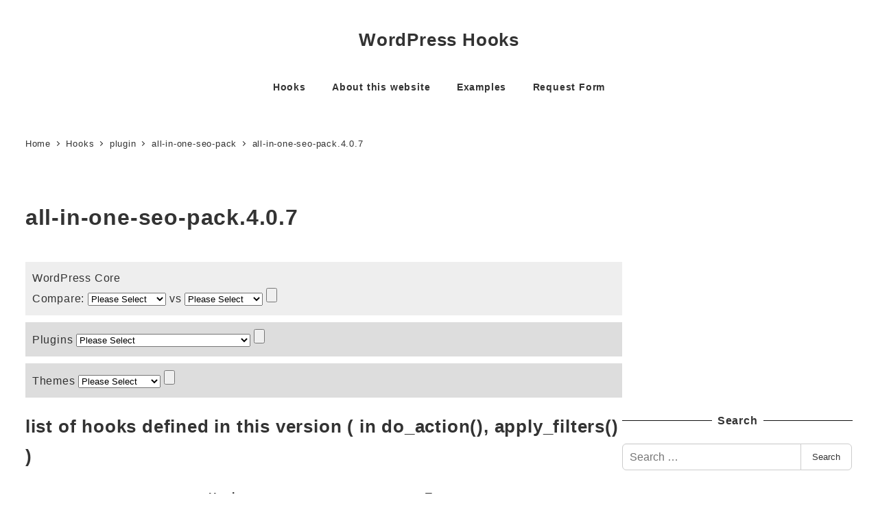

--- FILE ---
content_type: text/html; charset=UTF-8
request_url: https://wp-plugin-api.com/version/all-in-one-seo-pack-4-0-7/
body_size: 24167
content:
<!DOCTYPE html>
<html lang="en-US" data-sticky-footer="true" data-scrolled="false">

<head>
	<!-- Manifest added by SuperPWA - Progressive Web Apps Plugin For WordPress -->
<link rel="manifest" href="/superpwa-manifest.json">
<meta name="theme-color" content="#D5E0EB">
<!-- / SuperPWA.com -->
		<meta charset="UTF-8">
		<meta name="viewport" content="width=device-width, initial-scale=1, minimum-scale=1, viewport-fit=cover">
		<meta name='robots' content='index, follow, max-image-preview:large, max-snippet:-1, max-video-preview:-1' />
					<meta property="og:title" content="all-in-one-seo-pack.4.0.7">
		
					<meta property="og:type" content="blog">
		
					<meta property="og:url" content="https://wp-plugin-api.com/version/all-in-one-seo-pack-4-0-7/">
		
					<meta property="og:image" content="https://www.wp-plugin-api.com/wp-content/uploads/2018/09/wp-plugin-api.png">
		
					<meta property="og:site_name" content="WordPress Hooks">
		
					<meta property="og:description" content="See hooks in action. WordPress Hooks reference">
		
					<meta property="og:locale" content="en_US">
		
				
	<!-- This site is optimized with the Yoast SEO plugin v26.8 - https://yoast.com/product/yoast-seo-wordpress/ -->
	<title>all-in-one-seo-pack.4.0.7 Archives - WordPress Hooks</title>
	<link rel="canonical" href="https://wp-plugin-api.com/version/all-in-one-seo-pack-4-0-7/" />
	<link rel="next" href="https://wp-plugin-api.com/version/all-in-one-seo-pack-4-0-7/page/2/" />
	<meta property="og:locale" content="en_US" />
	<meta property="og:type" content="article" />
	<meta property="og:title" content="all-in-one-seo-pack.4.0.7 Archives - WordPress Hooks" />
	<meta property="og:url" content="https://wp-plugin-api.com/version/all-in-one-seo-pack-4-0-7/" />
	<meta property="og:site_name" content="WordPress Hooks" />
	<meta property="og:image" content="https://i0.wp.com/wp-plugin-api.com/wp-content/uploads/2018/09/wp-plugin-api.png?fit=666%2C666&ssl=1" />
	<meta property="og:image:width" content="666" />
	<meta property="og:image:height" content="666" />
	<meta property="og:image:type" content="image/png" />
	<meta name="twitter:card" content="summary_large_image" />
	<script type="application/ld+json" class="yoast-schema-graph">{"@context":"https://schema.org","@graph":[{"@type":"CollectionPage","@id":"https://wp-plugin-api.com/version/all-in-one-seo-pack-4-0-7/","url":"https://wp-plugin-api.com/version/all-in-one-seo-pack-4-0-7/","name":"all-in-one-seo-pack.4.0.7 Archives - WordPress Hooks","isPartOf":{"@id":"https://wp-plugin-api.com/#website"},"breadcrumb":{"@id":"https://wp-plugin-api.com/version/all-in-one-seo-pack-4-0-7/#breadcrumb"},"inLanguage":"en-US"},{"@type":"BreadcrumbList","@id":"https://wp-plugin-api.com/version/all-in-one-seo-pack-4-0-7/#breadcrumb","itemListElement":[{"@type":"ListItem","position":1,"name":"ホーム","item":"https://wp-plugin-api.com/"},{"@type":"ListItem","position":2,"name":"plugin","item":"https://wp-plugin-api.com/version/plugin/"},{"@type":"ListItem","position":3,"name":"all-in-one-seo-pack","item":"https://wp-plugin-api.com/version/all-in-one-seo-pack/"},{"@type":"ListItem","position":4,"name":"all-in-one-seo-pack.4.0.7"}]},{"@type":"WebSite","@id":"https://wp-plugin-api.com/#website","url":"https://wp-plugin-api.com/","name":"WordPress Hooks","description":"See hooks in action. WordPress Hooks reference","potentialAction":[{"@type":"SearchAction","target":{"@type":"EntryPoint","urlTemplate":"https://wp-plugin-api.com/?s={search_term_string}"},"query-input":{"@type":"PropertyValueSpecification","valueRequired":true,"valueName":"search_term_string"}}],"inLanguage":"en-US"}]}</script>
	<!-- / Yoast SEO plugin. -->


<link rel='dns-prefetch' href='//pagead2.googlesyndication.com' />
<link rel='dns-prefetch' href='//www.googletagmanager.com' />
<link rel='dns-prefetch' href='//stats.wp.com' />
<link rel='dns-prefetch' href='//v0.wordpress.com' />
<link rel='dns-prefetch' href='//widgets.wp.com' />
<link rel='dns-prefetch' href='//s0.wp.com' />
<link rel='dns-prefetch' href='//0.gravatar.com' />
<link rel='dns-prefetch' href='//1.gravatar.com' />
<link rel='dns-prefetch' href='//2.gravatar.com' />
<link rel='preconnect' href='//i0.wp.com' />
<link rel="alternate" type="application/rss+xml" title="WordPress Hooks &raquo; Feed" href="https://wp-plugin-api.com/feed/" />
<link rel="alternate" type="application/rss+xml" title="WordPress Hooks &raquo; Comments Feed" href="https://wp-plugin-api.com/comments/feed/" />
		<link rel="profile" href="http://gmpg.org/xfn/11">
				<link rel="alternate" type="application/rss+xml" title="WordPress Hooks &raquo; all-in-one-seo-pack.4.0.7 Version Feed" href="https://wp-plugin-api.com/version/all-in-one-seo-pack-4-0-7/feed/" />
<style id='wp-img-auto-sizes-contain-inline-css' type='text/css'>
img:is([sizes=auto i],[sizes^="auto," i]){contain-intrinsic-size:3000px 1500px}
/*# sourceURL=wp-img-auto-sizes-contain-inline-css */
</style>
<link rel='stylesheet' id='wp-like-me-box-css' href='https://wp-plugin-api.com/wp-content/themes/snow-monkey/vendor/inc2734/wp-like-me-box/src/assets/css/wp-like-me-box.css?ver=1731544062' type='text/css' media='all' />
<link rel='stylesheet' id='slick-carousel-css' href='https://wp-plugin-api.com/wp-content/themes/snow-monkey/vendor/inc2734/wp-awesome-widgets/src/assets/packages/slick-carousel/slick/slick.css?ver=1731544062' type='text/css' media='all' />
<link rel='stylesheet' id='slick-carousel-theme-css' href='https://wp-plugin-api.com/wp-content/themes/snow-monkey/vendor/inc2734/wp-awesome-widgets/src/assets/packages/slick-carousel/slick/slick-theme.css?ver=1731544062' type='text/css' media='all' />
<link rel='stylesheet' id='wp-awesome-widgets-css' href='https://wp-plugin-api.com/wp-content/themes/snow-monkey/vendor/inc2734/wp-awesome-widgets/src/assets/css/app.css?ver=1731544062' type='text/css' media='all' />
<link rel='stylesheet' id='wp-share-buttons-css' href='https://wp-plugin-api.com/wp-content/themes/snow-monkey/vendor/inc2734/wp-share-buttons/src/assets/css/wp-share-buttons.css?ver=1731544062' type='text/css' media='all' />
<style id='wp-emoji-styles-inline-css' type='text/css'>

	img.wp-smiley, img.emoji {
		display: inline !important;
		border: none !important;
		box-shadow: none !important;
		height: 1em !important;
		width: 1em !important;
		margin: 0 0.07em !important;
		vertical-align: -0.1em !important;
		background: none !important;
		padding: 0 !important;
	}
/*# sourceURL=wp-emoji-styles-inline-css */
</style>
<link rel='stylesheet' id='wp-block-library-css' href='https://wp-plugin-api.com/wp-includes/css/dist/block-library/style.min.css?ver=6.9' type='text/css' media='all' />
<style id='global-styles-inline-css' type='text/css'>
:root{--wp--preset--aspect-ratio--square: 1;--wp--preset--aspect-ratio--4-3: 4/3;--wp--preset--aspect-ratio--3-4: 3/4;--wp--preset--aspect-ratio--3-2: 3/2;--wp--preset--aspect-ratio--2-3: 2/3;--wp--preset--aspect-ratio--16-9: 16/9;--wp--preset--aspect-ratio--9-16: 9/16;--wp--preset--color--black: #000000;--wp--preset--color--cyan-bluish-gray: #abb8c3;--wp--preset--color--white: #ffffff;--wp--preset--color--pale-pink: #f78da7;--wp--preset--color--vivid-red: #cf2e2e;--wp--preset--color--luminous-vivid-orange: #ff6900;--wp--preset--color--luminous-vivid-amber: #fcb900;--wp--preset--color--light-green-cyan: #7bdcb5;--wp--preset--color--vivid-green-cyan: #00d084;--wp--preset--color--pale-cyan-blue: #8ed1fc;--wp--preset--color--vivid-cyan-blue: #0693e3;--wp--preset--color--vivid-purple: #9b51e0;--wp--preset--color--sm-accent: var(--accent-color);--wp--preset--color--sm-sub-accent: var(--sub-accent-color);--wp--preset--color--sm-text: var(--_color-text);--wp--preset--color--sm-text-alt: var(--_color-white);--wp--preset--color--sm-lightest-gray: var(--_lightest-color-gray);--wp--preset--color--sm-lighter-gray: var(--_lighter-color-gray);--wp--preset--color--sm-light-gray: var(--_light-color-gray);--wp--preset--color--sm-gray: var(--_color-gray);--wp--preset--color--sm-dark-gray: var(--_dark-color-gray);--wp--preset--color--sm-darker-gray: var(--_darker-color-gray);--wp--preset--color--sm-darkest-gray: var(--_darkest-color-gray);--wp--preset--gradient--vivid-cyan-blue-to-vivid-purple: linear-gradient(135deg,rgb(6,147,227) 0%,rgb(155,81,224) 100%);--wp--preset--gradient--light-green-cyan-to-vivid-green-cyan: linear-gradient(135deg,rgb(122,220,180) 0%,rgb(0,208,130) 100%);--wp--preset--gradient--luminous-vivid-amber-to-luminous-vivid-orange: linear-gradient(135deg,rgb(252,185,0) 0%,rgb(255,105,0) 100%);--wp--preset--gradient--luminous-vivid-orange-to-vivid-red: linear-gradient(135deg,rgb(255,105,0) 0%,rgb(207,46,46) 100%);--wp--preset--gradient--very-light-gray-to-cyan-bluish-gray: linear-gradient(135deg,rgb(238,238,238) 0%,rgb(169,184,195) 100%);--wp--preset--gradient--cool-to-warm-spectrum: linear-gradient(135deg,rgb(74,234,220) 0%,rgb(151,120,209) 20%,rgb(207,42,186) 40%,rgb(238,44,130) 60%,rgb(251,105,98) 80%,rgb(254,248,76) 100%);--wp--preset--gradient--blush-light-purple: linear-gradient(135deg,rgb(255,206,236) 0%,rgb(152,150,240) 100%);--wp--preset--gradient--blush-bordeaux: linear-gradient(135deg,rgb(254,205,165) 0%,rgb(254,45,45) 50%,rgb(107,0,62) 100%);--wp--preset--gradient--luminous-dusk: linear-gradient(135deg,rgb(255,203,112) 0%,rgb(199,81,192) 50%,rgb(65,88,208) 100%);--wp--preset--gradient--pale-ocean: linear-gradient(135deg,rgb(255,245,203) 0%,rgb(182,227,212) 50%,rgb(51,167,181) 100%);--wp--preset--gradient--electric-grass: linear-gradient(135deg,rgb(202,248,128) 0%,rgb(113,206,126) 100%);--wp--preset--gradient--midnight: linear-gradient(135deg,rgb(2,3,129) 0%,rgb(40,116,252) 100%);--wp--preset--font-size--small: 13px;--wp--preset--font-size--medium: 20px;--wp--preset--font-size--large: 36px;--wp--preset--font-size--x-large: 42px;--wp--preset--font-size--sm-xs: 0.8rem;--wp--preset--font-size--sm-s: 0.88rem;--wp--preset--font-size--sm-m: 1rem;--wp--preset--font-size--sm-l: 1.14rem;--wp--preset--font-size--sm-xl: 1.33rem;--wp--preset--font-size--sm-2-xl: 1.6rem;--wp--preset--font-size--sm-3-xl: 2rem;--wp--preset--font-size--sm-4-xl: 2.66rem;--wp--preset--font-size--sm-5-xl: 4rem;--wp--preset--font-size--sm-6-xl: 8rem;--wp--preset--spacing--20: var(--_s-2);--wp--preset--spacing--30: var(--_s-1);--wp--preset--spacing--40: var(--_s1);--wp--preset--spacing--50: var(--_s2);--wp--preset--spacing--60: var(--_s3);--wp--preset--spacing--70: var(--_s4);--wp--preset--spacing--80: var(--_s5);--wp--preset--shadow--natural: 6px 6px 9px rgba(0, 0, 0, 0.2);--wp--preset--shadow--deep: 12px 12px 50px rgba(0, 0, 0, 0.4);--wp--preset--shadow--sharp: 6px 6px 0px rgba(0, 0, 0, 0.2);--wp--preset--shadow--outlined: 6px 6px 0px -3px rgb(255, 255, 255), 6px 6px rgb(0, 0, 0);--wp--preset--shadow--crisp: 6px 6px 0px rgb(0, 0, 0);--wp--custom--slim-width: 46rem;--wp--custom--content-max-width: var(--_global--container-max-width);--wp--custom--content-width: var(--wp--custom--content-max-width);--wp--custom--content-wide-width: calc(var(--wp--custom--content-width) + 240px);--wp--custom--has-sidebar-main-basis: var(--wp--custom--slim-width);--wp--custom--has-sidebar-sidebar-basis: 336px;}:root { --wp--style--global--content-size: var(--wp--custom--content-width);--wp--style--global--wide-size: var(--wp--custom--content-wide-width); }:where(body) { margin: 0; }.wp-site-blocks > .alignleft { float: left; margin-right: 2em; }.wp-site-blocks > .alignright { float: right; margin-left: 2em; }.wp-site-blocks > .aligncenter { justify-content: center; margin-left: auto; margin-right: auto; }:where(.wp-site-blocks) > * { margin-block-start: var(--_margin1); margin-block-end: 0; }:where(.wp-site-blocks) > :first-child { margin-block-start: 0; }:where(.wp-site-blocks) > :last-child { margin-block-end: 0; }:root { --wp--style--block-gap: var(--_margin1); }:root :where(.is-layout-flow) > :first-child{margin-block-start: 0;}:root :where(.is-layout-flow) > :last-child{margin-block-end: 0;}:root :where(.is-layout-flow) > *{margin-block-start: var(--_margin1);margin-block-end: 0;}:root :where(.is-layout-constrained) > :first-child{margin-block-start: 0;}:root :where(.is-layout-constrained) > :last-child{margin-block-end: 0;}:root :where(.is-layout-constrained) > *{margin-block-start: var(--_margin1);margin-block-end: 0;}:root :where(.is-layout-flex){gap: var(--_margin1);}:root :where(.is-layout-grid){gap: var(--_margin1);}.is-layout-flow > .alignleft{float: left;margin-inline-start: 0;margin-inline-end: 2em;}.is-layout-flow > .alignright{float: right;margin-inline-start: 2em;margin-inline-end: 0;}.is-layout-flow > .aligncenter{margin-left: auto !important;margin-right: auto !important;}.is-layout-constrained > .alignleft{float: left;margin-inline-start: 0;margin-inline-end: 2em;}.is-layout-constrained > .alignright{float: right;margin-inline-start: 2em;margin-inline-end: 0;}.is-layout-constrained > .aligncenter{margin-left: auto !important;margin-right: auto !important;}.is-layout-constrained > :where(:not(.alignleft):not(.alignright):not(.alignfull)){max-width: var(--wp--style--global--content-size);margin-left: auto !important;margin-right: auto !important;}.is-layout-constrained > .alignwide{max-width: var(--wp--style--global--wide-size);}body .is-layout-flex{display: flex;}.is-layout-flex{flex-wrap: wrap;align-items: center;}.is-layout-flex > :is(*, div){margin: 0;}body .is-layout-grid{display: grid;}.is-layout-grid > :is(*, div){margin: 0;}body{padding-top: 0px;padding-right: 0px;padding-bottom: 0px;padding-left: 0px;}a:where(:not(.wp-element-button)){color: var(--wp--preset--color--sm-accent);text-decoration: underline;}:root :where(.wp-element-button, .wp-block-button__link){background-color: var(--wp--preset--color--sm-accent);border-radius: var(--_global--border-radius);border-width: 0;color: var(--wp--preset--color--sm-text-alt);font-family: inherit;font-size: inherit;font-style: inherit;font-weight: inherit;letter-spacing: inherit;line-height: inherit;padding-top: calc(var(--_padding-1) * .5);padding-right: var(--_padding-1);padding-bottom: calc(var(--_padding-1) * .5);padding-left: var(--_padding-1);text-decoration: none;text-transform: inherit;}.has-black-color{color: var(--wp--preset--color--black) !important;}.has-cyan-bluish-gray-color{color: var(--wp--preset--color--cyan-bluish-gray) !important;}.has-white-color{color: var(--wp--preset--color--white) !important;}.has-pale-pink-color{color: var(--wp--preset--color--pale-pink) !important;}.has-vivid-red-color{color: var(--wp--preset--color--vivid-red) !important;}.has-luminous-vivid-orange-color{color: var(--wp--preset--color--luminous-vivid-orange) !important;}.has-luminous-vivid-amber-color{color: var(--wp--preset--color--luminous-vivid-amber) !important;}.has-light-green-cyan-color{color: var(--wp--preset--color--light-green-cyan) !important;}.has-vivid-green-cyan-color{color: var(--wp--preset--color--vivid-green-cyan) !important;}.has-pale-cyan-blue-color{color: var(--wp--preset--color--pale-cyan-blue) !important;}.has-vivid-cyan-blue-color{color: var(--wp--preset--color--vivid-cyan-blue) !important;}.has-vivid-purple-color{color: var(--wp--preset--color--vivid-purple) !important;}.has-sm-accent-color{color: var(--wp--preset--color--sm-accent) !important;}.has-sm-sub-accent-color{color: var(--wp--preset--color--sm-sub-accent) !important;}.has-sm-text-color{color: var(--wp--preset--color--sm-text) !important;}.has-sm-text-alt-color{color: var(--wp--preset--color--sm-text-alt) !important;}.has-sm-lightest-gray-color{color: var(--wp--preset--color--sm-lightest-gray) !important;}.has-sm-lighter-gray-color{color: var(--wp--preset--color--sm-lighter-gray) !important;}.has-sm-light-gray-color{color: var(--wp--preset--color--sm-light-gray) !important;}.has-sm-gray-color{color: var(--wp--preset--color--sm-gray) !important;}.has-sm-dark-gray-color{color: var(--wp--preset--color--sm-dark-gray) !important;}.has-sm-darker-gray-color{color: var(--wp--preset--color--sm-darker-gray) !important;}.has-sm-darkest-gray-color{color: var(--wp--preset--color--sm-darkest-gray) !important;}.has-black-background-color{background-color: var(--wp--preset--color--black) !important;}.has-cyan-bluish-gray-background-color{background-color: var(--wp--preset--color--cyan-bluish-gray) !important;}.has-white-background-color{background-color: var(--wp--preset--color--white) !important;}.has-pale-pink-background-color{background-color: var(--wp--preset--color--pale-pink) !important;}.has-vivid-red-background-color{background-color: var(--wp--preset--color--vivid-red) !important;}.has-luminous-vivid-orange-background-color{background-color: var(--wp--preset--color--luminous-vivid-orange) !important;}.has-luminous-vivid-amber-background-color{background-color: var(--wp--preset--color--luminous-vivid-amber) !important;}.has-light-green-cyan-background-color{background-color: var(--wp--preset--color--light-green-cyan) !important;}.has-vivid-green-cyan-background-color{background-color: var(--wp--preset--color--vivid-green-cyan) !important;}.has-pale-cyan-blue-background-color{background-color: var(--wp--preset--color--pale-cyan-blue) !important;}.has-vivid-cyan-blue-background-color{background-color: var(--wp--preset--color--vivid-cyan-blue) !important;}.has-vivid-purple-background-color{background-color: var(--wp--preset--color--vivid-purple) !important;}.has-sm-accent-background-color{background-color: var(--wp--preset--color--sm-accent) !important;}.has-sm-sub-accent-background-color{background-color: var(--wp--preset--color--sm-sub-accent) !important;}.has-sm-text-background-color{background-color: var(--wp--preset--color--sm-text) !important;}.has-sm-text-alt-background-color{background-color: var(--wp--preset--color--sm-text-alt) !important;}.has-sm-lightest-gray-background-color{background-color: var(--wp--preset--color--sm-lightest-gray) !important;}.has-sm-lighter-gray-background-color{background-color: var(--wp--preset--color--sm-lighter-gray) !important;}.has-sm-light-gray-background-color{background-color: var(--wp--preset--color--sm-light-gray) !important;}.has-sm-gray-background-color{background-color: var(--wp--preset--color--sm-gray) !important;}.has-sm-dark-gray-background-color{background-color: var(--wp--preset--color--sm-dark-gray) !important;}.has-sm-darker-gray-background-color{background-color: var(--wp--preset--color--sm-darker-gray) !important;}.has-sm-darkest-gray-background-color{background-color: var(--wp--preset--color--sm-darkest-gray) !important;}.has-black-border-color{border-color: var(--wp--preset--color--black) !important;}.has-cyan-bluish-gray-border-color{border-color: var(--wp--preset--color--cyan-bluish-gray) !important;}.has-white-border-color{border-color: var(--wp--preset--color--white) !important;}.has-pale-pink-border-color{border-color: var(--wp--preset--color--pale-pink) !important;}.has-vivid-red-border-color{border-color: var(--wp--preset--color--vivid-red) !important;}.has-luminous-vivid-orange-border-color{border-color: var(--wp--preset--color--luminous-vivid-orange) !important;}.has-luminous-vivid-amber-border-color{border-color: var(--wp--preset--color--luminous-vivid-amber) !important;}.has-light-green-cyan-border-color{border-color: var(--wp--preset--color--light-green-cyan) !important;}.has-vivid-green-cyan-border-color{border-color: var(--wp--preset--color--vivid-green-cyan) !important;}.has-pale-cyan-blue-border-color{border-color: var(--wp--preset--color--pale-cyan-blue) !important;}.has-vivid-cyan-blue-border-color{border-color: var(--wp--preset--color--vivid-cyan-blue) !important;}.has-vivid-purple-border-color{border-color: var(--wp--preset--color--vivid-purple) !important;}.has-sm-accent-border-color{border-color: var(--wp--preset--color--sm-accent) !important;}.has-sm-sub-accent-border-color{border-color: var(--wp--preset--color--sm-sub-accent) !important;}.has-sm-text-border-color{border-color: var(--wp--preset--color--sm-text) !important;}.has-sm-text-alt-border-color{border-color: var(--wp--preset--color--sm-text-alt) !important;}.has-sm-lightest-gray-border-color{border-color: var(--wp--preset--color--sm-lightest-gray) !important;}.has-sm-lighter-gray-border-color{border-color: var(--wp--preset--color--sm-lighter-gray) !important;}.has-sm-light-gray-border-color{border-color: var(--wp--preset--color--sm-light-gray) !important;}.has-sm-gray-border-color{border-color: var(--wp--preset--color--sm-gray) !important;}.has-sm-dark-gray-border-color{border-color: var(--wp--preset--color--sm-dark-gray) !important;}.has-sm-darker-gray-border-color{border-color: var(--wp--preset--color--sm-darker-gray) !important;}.has-sm-darkest-gray-border-color{border-color: var(--wp--preset--color--sm-darkest-gray) !important;}.has-vivid-cyan-blue-to-vivid-purple-gradient-background{background: var(--wp--preset--gradient--vivid-cyan-blue-to-vivid-purple) !important;}.has-light-green-cyan-to-vivid-green-cyan-gradient-background{background: var(--wp--preset--gradient--light-green-cyan-to-vivid-green-cyan) !important;}.has-luminous-vivid-amber-to-luminous-vivid-orange-gradient-background{background: var(--wp--preset--gradient--luminous-vivid-amber-to-luminous-vivid-orange) !important;}.has-luminous-vivid-orange-to-vivid-red-gradient-background{background: var(--wp--preset--gradient--luminous-vivid-orange-to-vivid-red) !important;}.has-very-light-gray-to-cyan-bluish-gray-gradient-background{background: var(--wp--preset--gradient--very-light-gray-to-cyan-bluish-gray) !important;}.has-cool-to-warm-spectrum-gradient-background{background: var(--wp--preset--gradient--cool-to-warm-spectrum) !important;}.has-blush-light-purple-gradient-background{background: var(--wp--preset--gradient--blush-light-purple) !important;}.has-blush-bordeaux-gradient-background{background: var(--wp--preset--gradient--blush-bordeaux) !important;}.has-luminous-dusk-gradient-background{background: var(--wp--preset--gradient--luminous-dusk) !important;}.has-pale-ocean-gradient-background{background: var(--wp--preset--gradient--pale-ocean) !important;}.has-electric-grass-gradient-background{background: var(--wp--preset--gradient--electric-grass) !important;}.has-midnight-gradient-background{background: var(--wp--preset--gradient--midnight) !important;}.has-small-font-size{font-size: var(--wp--preset--font-size--small) !important;}.has-medium-font-size{font-size: var(--wp--preset--font-size--medium) !important;}.has-large-font-size{font-size: var(--wp--preset--font-size--large) !important;}.has-x-large-font-size{font-size: var(--wp--preset--font-size--x-large) !important;}.has-sm-xs-font-size{font-size: var(--wp--preset--font-size--sm-xs) !important;}.has-sm-s-font-size{font-size: var(--wp--preset--font-size--sm-s) !important;}.has-sm-m-font-size{font-size: var(--wp--preset--font-size--sm-m) !important;}.has-sm-l-font-size{font-size: var(--wp--preset--font-size--sm-l) !important;}.has-sm-xl-font-size{font-size: var(--wp--preset--font-size--sm-xl) !important;}.has-sm-2-xl-font-size{font-size: var(--wp--preset--font-size--sm-2-xl) !important;}.has-sm-3-xl-font-size{font-size: var(--wp--preset--font-size--sm-3-xl) !important;}.has-sm-4-xl-font-size{font-size: var(--wp--preset--font-size--sm-4-xl) !important;}.has-sm-5-xl-font-size{font-size: var(--wp--preset--font-size--sm-5-xl) !important;}.has-sm-6-xl-font-size{font-size: var(--wp--preset--font-size--sm-6-xl) !important;}
/*# sourceURL=global-styles-inline-css */
</style>

<link rel='stylesheet' id='wp-oembed-blog-card-css' href='https://wp-plugin-api.com/wp-content/themes/snow-monkey/vendor/inc2734/wp-oembed-blog-card/src/assets/css/app.css?ver=1731544062' type='text/css' media='all' />
<link rel='stylesheet' id='codesnippet-css' href='https://wp-plugin-api.com/wp-content/plugins/ark-wysiwyg-comment-editor/ckeditor/plugins/codesnippet/lib/highlight/styles/idea.css?ver=20131003' type='text/css' media='all' />
<link rel='stylesheet' id='ligature-symbols-css' href='https://wp-plugin-api.com/wp-content/plugins/gianism/assets/css/lsf.css?ver=2.11' type='text/css' media='all' />
<link rel='stylesheet' id='gianism-css' href='https://wp-plugin-api.com/wp-content/plugins/gianism/assets/css/gianism-style.css?ver=5.3.0' type='text/css' media='all' />
<link rel='stylesheet' id='snow-monkey-app-css' href='https://wp-plugin-api.com/wp-content/themes/snow-monkey/assets/css/app/app.css?ver=1731544062' type='text/css' media='all' />
<style id='snow-monkey-app-inline-css' type='text/css'>
input[type="email"],input[type="number"],input[type="password"],input[type="search"],input[type="tel"],input[type="text"],input[type="url"],textarea { font-size: 16px }
:root { --_margin-scale: 1;--_space: 1.8rem;--_space-unitless: 1.8;--accent-color: #cd162c;--wp--preset--color--accent-color: var(--accent-color);--dark-accent-color: #710c18;--light-accent-color: #ed5c6d;--lighter-accent-color: #f49aa5;--lightest-accent-color: #f6aab3;--sub-accent-color: #707593;--wp--preset--color--sub-accent-color: var(--sub-accent-color);--dark-sub-accent-color: #444759;--light-sub-accent-color: #aaadbf;--lighter-sub-accent-color: #d1d3dd;--lightest-sub-accent-color: #dcdde4;--_half-leading: 0.4;--font-family: "Helvetica Neue",Arial,"Hiragino Kaku Gothic ProN","Hiragino Sans","BIZ UDPGothic",Meiryo,sans-serif;--_global--font-family: var(--font-family);--_global--font-size-px: 16px }
html { letter-spacing: 0.05rem }
/*# sourceURL=snow-monkey-app-inline-css */
</style>
<link rel='stylesheet' id='snow-monkey-theme-css' href='https://wp-plugin-api.com/wp-content/themes/snow-monkey/assets/css/app/app-theme.css?ver=1731544062' type='text/css' media='all' />
<style id='snow-monkey-theme-inline-css' type='text/css'>
:root { --entry-content-h2-background-color: #f7f7f7;--entry-content-h2-padding: calc(var(--_space) * 0.25) calc(var(--_space) * 0.25) calc(var(--_space) * 0.25) calc(var(--_space) * 0.5);--entry-content-h3-border-bottom: 1px solid #eee;--entry-content-h3-padding: 0 0 calc(var(--_space) * 0.25);--widget-title-display: flex;--widget-title-flex-direction: row;--widget-title-align-items: center;--widget-title-justify-content: center;--widget-title-pseudo-display: block;--widget-title-pseudo-content: "";--widget-title-pseudo-height: 1px;--widget-title-pseudo-background-color: #111;--widget-title-pseudo-flex: 1 0 0%;--widget-title-pseudo-min-width: 20px;--widget-title-before-margin-right: .5em;--widget-title-after-margin-left: .5em }
body { --entry-content-h2-border-left: 1px solid var(--wp--preset--color--sm-accent) }
/*# sourceURL=snow-monkey-theme-inline-css */
</style>
<link rel='stylesheet' id='wordpress-hooks-css' href='https://wp-plugin-api.com/wp-content/themes/wordpress-hooks/style.css?ver=6.9' type='text/css' media='all' />
<link rel='stylesheet' id='snow-monkey-custom-widgets-app-css' href='https://wp-plugin-api.com/wp-content/themes/snow-monkey/assets/css/custom-widgets/app.css?ver=1731544062' type='text/css' media='all' />
<link rel='stylesheet' id='snow-monkey-custom-widgets-theme-css' href='https://wp-plugin-api.com/wp-content/themes/snow-monkey/assets/css/custom-widgets/app-theme.css?ver=1731544062' type='text/css' media='all' />
<link rel='stylesheet' id='snow-monkey-block-library-app-css' href='https://wp-plugin-api.com/wp-content/themes/snow-monkey/assets/css/block-library/app.css?ver=1731544062' type='text/css' media='all' />
<link rel='stylesheet' id='snow-monkey-block-library-theme-css' href='https://wp-plugin-api.com/wp-content/themes/snow-monkey/assets/css/block-library/app-theme.css?ver=1731544062' type='text/css' media='all' />
<link rel='stylesheet' id='spider-css' href='https://wp-plugin-api.com/wp-content/themes/snow-monkey/assets/css/app/spider.css?ver=1731544062' type='text/css' media='all' />
<link rel='stylesheet' id='jetpack_likes-css' href='https://wp-plugin-api.com/wp-content/plugins/jetpack/modules/likes/style.css?ver=15.4' type='text/css' media='all' />
<link rel='stylesheet' id='jetpack-subscriptions-css' href='https://wp-plugin-api.com/wp-content/plugins/jetpack/_inc/build/subscriptions/subscriptions.min.css?ver=15.4' type='text/css' media='all' />
<script type="text/javascript" async data-ad-client="ca-pub-9830678923583147" crossorigin="anonymous" src="https://pagead2.googlesyndication.com/pagead/js/adsbygoogle.js" id="google-adsense-js"></script>
<script type="text/javascript" id="wp-oembed-blog-card-js-extra">
/* <![CDATA[ */
var WP_OEMBED_BLOG_CARD = {"endpoint":"https://wp-plugin-api.com/wp-json/wp-oembed-blog-card/v1"};
//# sourceURL=wp-oembed-blog-card-js-extra
/* ]]> */
</script>
<script type="text/javascript" src="https://wp-plugin-api.com/wp-content/themes/snow-monkey/vendor/inc2734/wp-oembed-blog-card/src/assets/js/app.js?ver=1731544062" id="wp-oembed-blog-card-js" defer="defer" data-wp-strategy="defer"></script>
<script type="text/javascript" src="https://wp-plugin-api.com/wp-content/themes/snow-monkey/vendor/inc2734/wp-contents-outline/src/assets/packages/@inc2734/contents-outline/dist/index.js?ver=1731544062" id="contents-outline-js" defer="defer" data-wp-strategy="defer"></script>
<script type="text/javascript" src="https://wp-plugin-api.com/wp-content/themes/snow-monkey/vendor/inc2734/wp-contents-outline/src/assets/js/app.js?ver=1731544062" id="wp-contents-outline-js" defer="defer" data-wp-strategy="defer"></script>
<script type="text/javascript" id="wp-share-buttons-js-extra">
/* <![CDATA[ */
var inc2734_wp_share_buttons = {"copy_success":"Copied !","copy_failed":"Copy failed !"};
//# sourceURL=wp-share-buttons-js-extra
/* ]]> */
</script>
<script type="text/javascript" src="https://wp-plugin-api.com/wp-content/themes/snow-monkey/vendor/inc2734/wp-share-buttons/src/assets/js/wp-share-buttons.js?ver=1731544062" id="wp-share-buttons-js" defer="defer" data-wp-strategy="defer"></script>
<script type="text/javascript" src="https://wp-plugin-api.com/wp-includes/js/jquery/jquery.min.js?ver=3.7.1" id="jquery-core-js"></script>
<script type="text/javascript" src="https://wp-plugin-api.com/wp-includes/js/jquery/jquery-migrate.min.js?ver=3.4.1" id="jquery-migrate-js"></script>
<script type="text/javascript" src="https://wp-plugin-api.com/wp-content/plugins/ark-wysiwyg-comment-editor/ckeditor/plugins/codesnippet/lib/highlight/highlight.pack.js?ver=6.9" id="ark-highlight-js"></script>
<script type="text/javascript" src="https://wp-plugin-api.com/wp-content/themes/snow-monkey/assets/js/hash-nav.js?ver=1731544062" id="snow-monkey-hash-nav-js" defer="defer" data-wp-strategy="defer"></script>
<script type="text/javascript" src="https://wp-plugin-api.com/wp-content/themes/snow-monkey/assets/packages/spider/dist/js/spider.js?ver=1731544062" id="spider-js" defer="defer" data-wp-strategy="defer"></script>
<script type="text/javascript" id="snow-monkey-js-extra">
/* <![CDATA[ */
var snow_monkey = {"home_url":"https://wp-plugin-api.com","children_expander_open_label":"Open submenu","children_expander_close_label":"Close submenu"};
var inc2734_wp_share_buttons_facebook = {"endpoint":"https://wp-plugin-api.com/wp-admin/admin-ajax.php","action":"inc2734_wp_share_buttons_facebook","_ajax_nonce":"a234e9ac1d"};
var inc2734_wp_share_buttons_twitter = {"endpoint":"https://wp-plugin-api.com/wp-admin/admin-ajax.php","action":"inc2734_wp_share_buttons_twitter","_ajax_nonce":"67ce06fcea"};
var inc2734_wp_share_buttons_hatena = {"endpoint":"https://wp-plugin-api.com/wp-admin/admin-ajax.php","action":"inc2734_wp_share_buttons_hatena","_ajax_nonce":"d51f961038"};
var inc2734_wp_share_buttons_feedly = {"endpoint":"https://wp-plugin-api.com/wp-admin/admin-ajax.php","action":"inc2734_wp_share_buttons_feedly","_ajax_nonce":"be2981c2af"};
//# sourceURL=snow-monkey-js-extra
/* ]]> */
</script>
<script type="text/javascript" src="https://wp-plugin-api.com/wp-content/themes/snow-monkey/assets/js/app.js?ver=1731544062" id="snow-monkey-js" defer="defer" data-wp-strategy="defer"></script>
<script type="text/javascript" src="https://wp-plugin-api.com/wp-content/themes/snow-monkey/assets/packages/fontawesome-free/all.min.js?ver=1731544062" id="fontawesome6-js" defer="defer" data-wp-strategy="defer"></script>
<script type="text/javascript" src="https://wp-plugin-api.com/wp-content/themes/snow-monkey/assets/js/widgets.js?ver=1731544062" id="snow-monkey-widgets-js" defer="defer" data-wp-strategy="defer"></script>
<script type="text/javascript" src="https://wp-plugin-api.com/wp-content/themes/snow-monkey/assets/js/sidebar-sticky-widget-area.js?ver=1731544062" id="snow-monkey-sidebar-sticky-widget-area-js" defer="defer" data-wp-strategy="defer"></script>
<script type="text/javascript" src="https://wp-plugin-api.com/wp-content/themes/snow-monkey/assets/js/page-top.js?ver=1731544062" id="snow-monkey-page-top-js" defer="defer" data-wp-strategy="defer"></script>
<script type="text/javascript" src="https://wp-plugin-api.com/wp-content/themes/snow-monkey/assets/js/drop-nav.js?ver=1731544062" id="snow-monkey-drop-nav-js" defer="defer" data-wp-strategy="defer"></script>
<script type="text/javascript" src="https://wp-plugin-api.com/wp-content/themes/snow-monkey/assets/js/smooth-scroll.js?ver=1731544062" id="snow-monkey-smooth-scroll-js" defer="defer" data-wp-strategy="defer"></script>
<script type="text/javascript" src="https://wp-plugin-api.com/wp-content/themes/snow-monkey/assets/js/footer-sticky-nav.js?ver=1731544062" id="snow-monkey-footer-sticky-nav-js" defer="defer" data-wp-strategy="defer"></script>
<script type="text/javascript" src="https://wp-plugin-api.com/wp-content/themes/snow-monkey/assets/js/global-nav.js?ver=1731544062" id="snow-monkey-global-nav-js" defer="defer" data-wp-strategy="defer"></script>

<!-- Google tag (gtag.js) snippet added by Site Kit -->
<!-- Google Analytics snippet added by Site Kit -->
<script type="text/javascript" src="https://www.googletagmanager.com/gtag/js?id=GT-W6VZ9CN" id="google_gtagjs-js" async></script>
<script type="text/javascript" id="google_gtagjs-js-after">
/* <![CDATA[ */
window.dataLayer = window.dataLayer || [];function gtag(){dataLayer.push(arguments);}
gtag("set","linker",{"domains":["wp-plugin-api.com"]});
gtag("js", new Date());
gtag("set", "developer_id.dZTNiMT", true);
gtag("config", "GT-W6VZ9CN");
//# sourceURL=google_gtagjs-js-after
/* ]]> */
</script>
<link rel="https://api.w.org/" href="https://wp-plugin-api.com/wp-json/" /><link rel="EditURI" type="application/rsd+xml" title="RSD" href="https://wp-plugin-api.com/xmlrpc.php?rsd" />
<meta name="generator" content="WordPress 6.9" />
	<script type="text/javascript">
		jQuery(function($){
			$('.comment-reply-link').click(function(e){
				e.preventDefault();
				CKEDITOR.instances.comment.destroy();
				addComment.moveForm.apply( addComment );
				CKEDITOR.replace( "comment" );
			});
		});
	</script>
	<meta name="generator" content="Site Kit by Google 1.170.0" />	<style>img#wpstats{display:none}</style>
				<script type="application/ld+json">
			{"@context":"http:\/\/schema.org","@type":"WebSite","publisher":{"@type":"Organization","url":"https:\/\/wp-plugin-api.com","name":"WordPress Hooks","logo":{"@type":"ImageObject","url":false}}}		</script>
							<meta name="twitter:card" content="summary">
		
						<meta name="theme-color" content="#cd162c">
		
<!-- Google AdSense meta tags added by Site Kit -->
<meta name="google-adsense-platform-account" content="ca-host-pub-2644536267352236">
<meta name="google-adsense-platform-domain" content="sitekit.withgoogle.com">
<!-- End Google AdSense meta tags added by Site Kit -->

<!-- Google AdSense snippet added by Site Kit -->
<script type="text/javascript" async="async" src="https://pagead2.googlesyndication.com/pagead/js/adsbygoogle.js?client=ca-pub-9830678923583147&amp;host=ca-host-pub-2644536267352236" crossorigin="anonymous"></script>

<!-- End Google AdSense snippet added by Site Kit -->
<link rel="icon" href="https://i0.wp.com/wp-plugin-api.com/wp-content/uploads/2018/09/cropped-wp-plugin-api.png?fit=32%2C32&#038;ssl=1" sizes="32x32" />
<link rel="icon" href="https://i0.wp.com/wp-plugin-api.com/wp-content/uploads/2018/09/cropped-wp-plugin-api.png?fit=192%2C192&#038;ssl=1" sizes="192x192" />
<link rel="apple-touch-icon" href="https://i0.wp.com/wp-plugin-api.com/wp-content/uploads/2018/09/cropped-wp-plugin-api.png?fit=180%2C180&#038;ssl=1" />
<meta name="msapplication-TileImage" content="https://i0.wp.com/wp-plugin-api.com/wp-content/uploads/2018/09/cropped-wp-plugin-api.png?fit=270%2C270&#038;ssl=1" />
</head>

<body class="archive tax-version term-all-in-one-seo-pack-4-0-7 term-1001 wp-theme-snow-monkey wp-child-theme-wordpress-hooks l-body--right-sidebar l-body" id="body"
	data-has-sidebar="true"
	data-is-full-template="false"
	data-is-slim-width="true"
	data-header-layout="center"
		ontouchstart=""
	>

			<div id="page-start"></div>
			
	
<nav
	id="drawer-nav"
	class="c-drawer c-drawer--fixed c-drawer--highlight-type-background-color"
	role="navigation"
	aria-hidden="true"
	aria-labelledby="hamburger-btn"
>
	<div class="c-drawer__inner">
		<div class="c-drawer__focus-point" tabindex="-1"></div>
		
		
		<ul id="menu-main-menu" class="c-drawer__menu"><li id="menu-item-7641" class="menu-item menu-item-type-post_type_archive menu-item-object-hook menu-item-7641 c-drawer__item"><a href="https://wp-plugin-api.com/hooks/">Hooks</a></li>
<li id="menu-item-5288" class="menu-item menu-item-type-post_type menu-item-object-page menu-item-5288 c-drawer__item"><a href="https://wp-plugin-api.com/about/">About this website</a></li>
<li id="menu-item-10472" class="menu-item menu-item-type-post_type_archive menu-item-object-example menu-item-10472 c-drawer__item"><a href="https://wp-plugin-api.com/examples/">Examples</a></li>
<li id="menu-item-5289" class="menu-item menu-item-type-post_type menu-item-object-page menu-item-5289 c-drawer__item"><a href="https://wp-plugin-api.com/request-form/">Request Form</a></li>
</ul>
					<ul class="c-drawer__menu">
				<li class="c-drawer__item">
					<form role="search" method="get" class="p-search-form" action="https://wp-plugin-api.com/"><label class="screen-reader-text" for="s">Search for:</label><div class="c-input-group"><div class="c-input-group__field"><input type="search" placeholder="Search &hellip;" value="" name="s"></div><button class="c-input-group__btn">Search</button></div></form>				</li>
			</ul>
		
			</div>
</nav>
<div class="c-drawer-close-zone" aria-hidden="true" aria-controls="drawer-nav"></div>

	<div class="l-container">
		
<header class="l-header l-header--center l-header--sticky-sm" role="banner">
	
	<div class="l-header__content">
		
<div class="l-center-header" data-has-global-nav="true">
	<div class="c-container">
		
		<div class="l-center-header__row">
			<div class="c-row c-row--margin-s c-row--lg-margin c-row--middle c-row--between c-row--nowrap">
									<div
						class="c-row__col c-row__col--fit u-invisible-lg-up u-invisible-wall"
													aria-hidden="true"
											>
						
<button
			class="c-hamburger-btn"
	aria-expanded="false"
	aria-controls="drawer-nav"
>
	<span class="c-hamburger-btn__bars">
		<span class="c-hamburger-btn__bar"></span>
		<span class="c-hamburger-btn__bar"></span>
		<span class="c-hamburger-btn__bar"></span>
	</span>

			<span class="c-hamburger-btn__label">
			MENU		</span>
	</button>
					</div>
				
				
				
				<div class="c-row__col c-row__col--auto u-text-center">
					<div class="c-site-branding">
	
		<div class="c-site-branding__title">
								<a href="https://wp-plugin-api.com">WordPress Hooks</a>
						</div>

		
	</div>
				</div>

				
				
									<div
						class="c-row__col c-row__col--fit u-invisible-lg-up "
											>
						
<button
			id="hamburger-btn"
			class="c-hamburger-btn"
	aria-expanded="false"
	aria-controls="drawer-nav"
>
	<span class="c-hamburger-btn__bars">
		<span class="c-hamburger-btn__bar"></span>
		<span class="c-hamburger-btn__bar"></span>
		<span class="c-hamburger-btn__bar"></span>
	</span>

			<span class="c-hamburger-btn__label">
			MENU		</span>
	</button>
					</div>
							</div>
		</div>

					<div class="l-center-header__row u-invisible-md-down">
				
<nav class="p-global-nav p-global-nav--hover-text-color p-global-nav--current-same-hover-effect" role="navigation">
	<ul id="menu-main-menu-1" class="c-navbar"><li class="menu-item menu-item-type-post_type_archive menu-item-object-hook menu-item-7641 c-navbar__item"><a href="https://wp-plugin-api.com/hooks/"><span>Hooks</span></a></li>
<li class="menu-item menu-item-type-post_type menu-item-object-page menu-item-5288 c-navbar__item"><a href="https://wp-plugin-api.com/about/"><span>About this website</span></a></li>
<li class="menu-item menu-item-type-post_type_archive menu-item-object-example menu-item-10472 c-navbar__item"><a href="https://wp-plugin-api.com/examples/"><span>Examples</span></a></li>
<li class="menu-item menu-item-type-post_type menu-item-object-page menu-item-5289 c-navbar__item"><a href="https://wp-plugin-api.com/request-form/"><span>Request Form</span></a></li>
</ul></nav>
			</div>
			</div>
</div>
	</div>

			<div class="l-header__drop-nav" aria-hidden="true">
			
<div class="p-drop-nav">
	<div class="c-container">
		
<nav class="p-global-nav p-global-nav--hover-text-color p-global-nav--current-same-hover-effect" role="navigation">
	<ul id="menu-main-menu-2" class="c-navbar"><li class="menu-item menu-item-type-post_type_archive menu-item-object-hook menu-item-7641 c-navbar__item"><a href="https://wp-plugin-api.com/hooks/"><span>Hooks</span></a></li>
<li class="menu-item menu-item-type-post_type menu-item-object-page menu-item-5288 c-navbar__item"><a href="https://wp-plugin-api.com/about/"><span>About this website</span></a></li>
<li class="menu-item menu-item-type-post_type_archive menu-item-object-example menu-item-10472 c-navbar__item"><a href="https://wp-plugin-api.com/examples/"><span>Examples</span></a></li>
<li class="menu-item menu-item-type-post_type menu-item-object-page menu-item-5289 c-navbar__item"><a href="https://wp-plugin-api.com/request-form/"><span>Request Form</span></a></li>
</ul></nav>
	</div>
</div>
		</div>
	</header>

		<div class="l-contents" role="document">
			
			
			
			
			<div class="l-contents__body">
				<div class="l-contents__container c-container">
					
<div class="p-breadcrumbs-wrapper">
	<ol class="c-breadcrumbs" itemscope itemtype="http://schema.org/BreadcrumbList">
								<li
				class="c-breadcrumbs__item"
				itemprop="itemListElement"
				itemscope
				itemtype="http://schema.org/ListItem"
			>
				<a
					itemscope
					itemtype="http://schema.org/Thing"
					itemprop="item"
					href="https://wp-plugin-api.com/"
					itemid="https://wp-plugin-api.com/"
									>
					<span itemprop="name">Home</span>
				</a>
				<meta itemprop="position" content="1" />
			</li>
								<li
				class="c-breadcrumbs__item"
				itemprop="itemListElement"
				itemscope
				itemtype="http://schema.org/ListItem"
			>
				<a
					itemscope
					itemtype="http://schema.org/Thing"
					itemprop="item"
					href="https://wp-plugin-api.com/hooks/"
					itemid="https://wp-plugin-api.com/hooks/"
									>
					<span itemprop="name">Hooks</span>
				</a>
				<meta itemprop="position" content="2" />
			</li>
								<li
				class="c-breadcrumbs__item"
				itemprop="itemListElement"
				itemscope
				itemtype="http://schema.org/ListItem"
			>
				<a
					itemscope
					itemtype="http://schema.org/Thing"
					itemprop="item"
					href="https://wp-plugin-api.com/version/plugin/"
					itemid="https://wp-plugin-api.com/version/plugin/"
									>
					<span itemprop="name">plugin</span>
				</a>
				<meta itemprop="position" content="3" />
			</li>
								<li
				class="c-breadcrumbs__item"
				itemprop="itemListElement"
				itemscope
				itemtype="http://schema.org/ListItem"
			>
				<a
					itemscope
					itemtype="http://schema.org/Thing"
					itemprop="item"
					href="https://wp-plugin-api.com/version/all-in-one-seo-pack/"
					itemid="https://wp-plugin-api.com/version/all-in-one-seo-pack/"
									>
					<span itemprop="name">all-in-one-seo-pack</span>
				</a>
				<meta itemprop="position" content="4" />
			</li>
								<li
				class="c-breadcrumbs__item"
				itemprop="itemListElement"
				itemscope
				itemtype="http://schema.org/ListItem"
			>
				<a
					itemscope
					itemtype="http://schema.org/Thing"
					itemprop="item"
					href="https://wp-plugin-api.com/version/all-in-one-seo-pack-4-0-7/"
					itemid="https://wp-plugin-api.com/version/all-in-one-seo-pack-4-0-7/"
											aria-current="page"
									>
					<span itemprop="name">all-in-one-seo-pack.4.0.7</span>
				</a>
				<meta itemprop="position" content="5" />
			</li>
			</ol>
</div>

					
					<div class="l-contents__inner">
						<main class="l-contents__main" role="main">
							
							
<div class="c-entry">
	
<header class="c-entry__header">
	<h1 class="c-entry__title">all-in-one-seo-pack.4.0.7</h1>
</header>

	<div class="c-entry__content">
		
		<div class="p-archive">
			




    <div id="diff_forms">
    <form method="get" action="https://wp-plugin-api.com/diff/" style="padding:10px;margin:10px 0; background-color:#eee;">
        WordPress Core <br>Compare:
        <select name="source1">
            <option value="">Please Select</option>
            <option value="wordpress-4.0" >wordpress-4.0</option><option value="wordpress-4.4" >wordpress-4.4</option><option value="wordpress-4.8" >wordpress-4.8</option><option value="wordpress-4.9" >wordpress-4.9</option><option value="wordpress-4.9.4" >wordpress-4.9.4</option><option value="wordpress-4.9.5" >wordpress-4.9.5</option><option value="wordpress-4.9.6" >wordpress-4.9.6</option><option value="wordpress-4.9.7" >wordpress-4.9.7</option><option value="wordpress-4.9.8" >wordpress-4.9.8</option><option value="wordpress-5.0" >wordpress-5.0</option><option value="wordpress-5.0.1" >wordpress-5.0.1</option><option value="wordpress-5.0.2" >wordpress-5.0.2</option><option value="wordpress-5.0.3" >wordpress-5.0.3</option><option value="wordpress-5.1" >wordpress-5.1</option><option value="wordpress-5.1.1" >wordpress-5.1.1</option><option value="wordpress-5.2" >wordpress-5.2</option><option value="wordpress-5.2.1" >wordpress-5.2.1</option><option value="wordpress-5.2.2" >wordpress-5.2.2</option><option value="wordpress-5.2.3" >wordpress-5.2.3</option><option value="wordpress-5.2.4" >wordpress-5.2.4</option><option value="wordpress-5.3" >wordpress-5.3</option><option value="wordpress-5.3.1" >wordpress-5.3.1</option><option value="wordpress-5.3.2" >wordpress-5.3.2</option><option value="wordpress-5.4" >wordpress-5.4</option><option value="wordpress-5.4.1" >wordpress-5.4.1</option><option value="wordpress-5.4.2" >wordpress-5.4.2</option><option value="wordpress-5.5" >wordpress-5.5</option><option value="wordpress-5.5.1" >wordpress-5.5.1</option><option value="wordpress-5.5.2" >wordpress-5.5.2</option><option value="wordpress-5.5.3" >wordpress-5.5.3</option><option value="wordpress-5.6" >wordpress-5.6</option><option value="wordpress-5.6.1" >wordpress-5.6.1</option><option value="wordpress-5.6.2" >wordpress-5.6.2</option><option value="wordpress-5.7" >wordpress-5.7</option><option value="wordpress-5.7.1" >wordpress-5.7.1</option><option value="wordpress-5.7.2" >wordpress-5.7.2</option><option value="wordpress-5.8" >wordpress-5.8</option><option value="wordpress-5.8.1" >wordpress-5.8.1</option><option value="wordpress-5.8.2" >wordpress-5.8.2</option><option value="wordpress-5.8.3" >wordpress-5.8.3</option><option value="wordpress-5.9" >wordpress-5.9</option><option value="wordpress-5.9.1" >wordpress-5.9.1</option><option value="wordpress-5.9.2" >wordpress-5.9.2</option><option value="wordpress-5.9.3" >wordpress-5.9.3</option><option value="wordpress-6.0" >wordpress-6.0</option><option value="wordpress-6.0.1" >wordpress-6.0.1</option><option value="wordpress-6.0.2" >wordpress-6.0.2</option><option value="wordpress-6.0.3" >wordpress-6.0.3</option><option value="wordpress-6.1" >wordpress-6.1</option><option value="wordpress-6.1.1" >wordpress-6.1.1</option><option value="wordpress-6.2" >wordpress-6.2</option><option value="wordpress-6.2.1" >wordpress-6.2.1</option><option value="wordpress-6.2.2" >wordpress-6.2.2</option><option value="wordpress-6.3" >wordpress-6.3</option><option value="wordpress-6.3.1" >wordpress-6.3.1</option><option value="wordpress-6.3.2" >wordpress-6.3.2</option><option value="wordpress-6.4" >wordpress-6.4</option><option value="wordpress-6.4.1" >wordpress-6.4.1</option><option value="wordpress-6.4.2" >wordpress-6.4.2</option><option value="wordpress-6.4.3" >wordpress-6.4.3</option><option value="wordpress-6.5" >wordpress-6.5</option><option value="wordpress-6.5.2" >wordpress-6.5.2</option><option value="wordpress-6.5.3" >wordpress-6.5.3</option><option value="wordpress-6.5.4" >wordpress-6.5.4</option><option value="wordpress-6.5.5" >wordpress-6.5.5</option><option value="wordpress-6.6" >wordpress-6.6</option><option value="wordpress-6.6.1" >wordpress-6.6.1</option><option value="wordpress-6.6.2" >wordpress-6.6.2</option><option value="wordpress-6.7" >wordpress-6.7</option><option value="wordpress-6.7.1" >wordpress-6.7.1</option><option value="wordpress-6.7.2" >wordpress-6.7.2</option><option value="wordpress-6.8" >wordpress-6.8</option><option value="wordpress-6.8.1" >wordpress-6.8.1</option><option value="wordpress-6.8.2" >wordpress-6.8.2</option><option value="wordpress-6.8.3" >wordpress-6.8.3</option><option value="wordpress-6.9" >wordpress-6.9</option>        </select>
        
        vs 
        <select name="source2">
            <option value="">Please Select</option>
            <option value="wordpress-4.0" >wordpress-4.0</option><option value="wordpress-4.4" >wordpress-4.4</option><option value="wordpress-4.8" >wordpress-4.8</option><option value="wordpress-4.9" >wordpress-4.9</option><option value="wordpress-4.9.4" >wordpress-4.9.4</option><option value="wordpress-4.9.5" >wordpress-4.9.5</option><option value="wordpress-4.9.6" >wordpress-4.9.6</option><option value="wordpress-4.9.7" >wordpress-4.9.7</option><option value="wordpress-4.9.8" >wordpress-4.9.8</option><option value="wordpress-5.0" >wordpress-5.0</option><option value="wordpress-5.0.1" >wordpress-5.0.1</option><option value="wordpress-5.0.2" >wordpress-5.0.2</option><option value="wordpress-5.0.3" >wordpress-5.0.3</option><option value="wordpress-5.1" >wordpress-5.1</option><option value="wordpress-5.1.1" >wordpress-5.1.1</option><option value="wordpress-5.2" >wordpress-5.2</option><option value="wordpress-5.2.1" >wordpress-5.2.1</option><option value="wordpress-5.2.2" >wordpress-5.2.2</option><option value="wordpress-5.2.3" >wordpress-5.2.3</option><option value="wordpress-5.2.4" >wordpress-5.2.4</option><option value="wordpress-5.3" >wordpress-5.3</option><option value="wordpress-5.3.1" >wordpress-5.3.1</option><option value="wordpress-5.3.2" >wordpress-5.3.2</option><option value="wordpress-5.4" >wordpress-5.4</option><option value="wordpress-5.4.1" >wordpress-5.4.1</option><option value="wordpress-5.4.2" >wordpress-5.4.2</option><option value="wordpress-5.5" >wordpress-5.5</option><option value="wordpress-5.5.1" >wordpress-5.5.1</option><option value="wordpress-5.5.2" >wordpress-5.5.2</option><option value="wordpress-5.5.3" >wordpress-5.5.3</option><option value="wordpress-5.6" >wordpress-5.6</option><option value="wordpress-5.6.1" >wordpress-5.6.1</option><option value="wordpress-5.6.2" >wordpress-5.6.2</option><option value="wordpress-5.7" >wordpress-5.7</option><option value="wordpress-5.7.1" >wordpress-5.7.1</option><option value="wordpress-5.7.2" >wordpress-5.7.2</option><option value="wordpress-5.8" >wordpress-5.8</option><option value="wordpress-5.8.1" >wordpress-5.8.1</option><option value="wordpress-5.8.2" >wordpress-5.8.2</option><option value="wordpress-5.8.3" >wordpress-5.8.3</option><option value="wordpress-5.9" >wordpress-5.9</option><option value="wordpress-5.9.1" >wordpress-5.9.1</option><option value="wordpress-5.9.2" >wordpress-5.9.2</option><option value="wordpress-5.9.3" >wordpress-5.9.3</option><option value="wordpress-6.0" >wordpress-6.0</option><option value="wordpress-6.0.1" >wordpress-6.0.1</option><option value="wordpress-6.0.2" >wordpress-6.0.2</option><option value="wordpress-6.0.3" >wordpress-6.0.3</option><option value="wordpress-6.1" >wordpress-6.1</option><option value="wordpress-6.1.1" >wordpress-6.1.1</option><option value="wordpress-6.2" >wordpress-6.2</option><option value="wordpress-6.2.1" >wordpress-6.2.1</option><option value="wordpress-6.2.2" >wordpress-6.2.2</option><option value="wordpress-6.3" >wordpress-6.3</option><option value="wordpress-6.3.1" >wordpress-6.3.1</option><option value="wordpress-6.3.2" >wordpress-6.3.2</option><option value="wordpress-6.4" >wordpress-6.4</option><option value="wordpress-6.4.1" >wordpress-6.4.1</option><option value="wordpress-6.4.2" >wordpress-6.4.2</option><option value="wordpress-6.4.3" >wordpress-6.4.3</option><option value="wordpress-6.5" >wordpress-6.5</option><option value="wordpress-6.5.2" >wordpress-6.5.2</option><option value="wordpress-6.5.3" >wordpress-6.5.3</option><option value="wordpress-6.5.4" >wordpress-6.5.4</option><option value="wordpress-6.5.5" >wordpress-6.5.5</option><option value="wordpress-6.6" >wordpress-6.6</option><option value="wordpress-6.6.1" >wordpress-6.6.1</option><option value="wordpress-6.6.2" >wordpress-6.6.2</option><option value="wordpress-6.7" >wordpress-6.7</option><option value="wordpress-6.7.1" >wordpress-6.7.1</option><option value="wordpress-6.7.2" >wordpress-6.7.2</option><option value="wordpress-6.8" >wordpress-6.8</option><option value="wordpress-6.8.1" >wordpress-6.8.1</option><option value="wordpress-6.8.2" >wordpress-6.8.2</option><option value="wordpress-6.8.3" >wordpress-6.8.3</option><option value="wordpress-6.9" >wordpress-6.9</option>        </select>
        
        <input type="submit">
        <input type="hidden" name="ts" value="1768975215">
       <input type="hidden" id="diff_core" name="diff_core" value="45b71e100b" /><input type="hidden" name="_wp_http_referer" value="/version/all-in-one-seo-pack-4-0-7/" />    </form>


    
    <form method="get" action="https://wp-plugin-api.com/diff/" style="padding:10px;margin:10px 0; background-color:#ddd;">
        Plugins 
        <select name="plugin">
            <option value="">Please Select</option>
            <option value="advanced-ads" >advanced-ads</option><option value="advanced-custom-fields" >advanced-custom-fields</option><option value="akismet" >akismet</option><option value="all-in-one-seo-pack" >all-in-one-seo-pack</option><option value="all-in-one-wp-migration" >all-in-one-wp-migration</option><option value="amr-shortcode-any-widget" >amr shortcode any widget</option><option value="atum-stock-manager-for-woocommerce" >atum-stock-manager-for-woocommerce</option><option value="autoptimize" >autoptimize</option><option value="bbpress" >bbpress</option><option value="block-bad-queries" >block-bad-queries</option><option value="block-lab" >block-lab</option><option value="buddypress" >buddypress</option><option value="bulk-delete" >bulk-delete</option><option value="classic-editor" >classic-editor</option><option value="cmb2" >cmb2</option><option value="code-snippets" >code-snippets</option><option value="contact-form-7" >contact-form-7</option><option value="custom-field-template" >custom-field-template</option><option value="custom-fields-gutenberg" >custom-fields-gutenberg</option><option value="custom-post-type-cleanup" >custom-post-type-cleanup</option><option value="customizer-export-import" >customizer-export-import</option><option value="download-monitor" >download-monitor</option><option value="duplicate-post" >duplicate-post</option><option value="duplicator" >duplicator</option><option value="elementor" >elementor</option><option value="enlighter" >enlighter</option><option value="fast-velocity-minify" >fast-velocity-minify</option><option value="flamingo" >flamingo</option><option value="gianism" >gianism</option><option value="google-site-kit" >google-site-kit</option><option value="google-sitemap-generator" >google-sitemap-generator</option><option value="gutenberg" >gutenberg</option><option value="health-check" >health-check</option><option value="jetpack" >jetpack</option><option value="learnpress" >learnpress</option><option value="limit-login-attempts" >limit-login-attempts</option><option value="manage-notification-emails" >manage-notification-emails</option><option value="mw-wp-form" >mw-wp-form</option><option value="mycred" >mycred</option><option value="ns-cloner-site-copier" >ns-cloner-site-copier</option><option value="order-hours-scheduler-for-woocommerce" >order-hours-scheduler-for-woocommerce</option><option value="redirection" >redirection</option><option value="regenerate-thumbnails" >regenerate-thumbnails</option><option value="search-and-replace" >search-and-replace</option><option value="search-meter" >search-meter</option><option value="show-hooks" >show-hooks</option><option value="simple-membership" >simple-membership</option><option value="simple-slug-translate" >simple-slug-translate</option><option value="siteguard" >siteguard</option><option value="siteorigin-panels" >siteorigin-panels</option><option value="snow-monkey-blocks" >snow-monkey-blocks</option><option value="ssl-insecure-content-fixer" >ssl-insecure-content-fixer</option><option value="super-progressive-web-apps" >super-progressive-web-apps</option><option value="taxonomy-terms-order" >taxonomy-terms-order</option><option value="tinymce-advanced" >tinymce-advanced</option><option value="w3-total-cache" >w3-total-cache</option><option value="woo-additional-terms" >woo-additional-terms</option><option value="woocommerce" >woocommerce</option><option value="woocommerce-delivery-notes" >woocommerce-delivery-notes</option><option value="wordfence" >wordfence</option><option value="wordpress-https" >wordpress-https</option><option value="wordpress-seo" >wordpress-seo</option><option value="wp-associate-post-r2" >wp-associate-post-r2</option><option value="wp-cfm" >wp-cfm</option><option value="wp-dark-mode" >wp-dark-mode</option><option value="wp-mail-catcher" >wp-mail-catcher</option><option value="wp-migrate-db" >wp-migrate-db</option><option value="wp-multibyte-patch" >wp-multibyte-patch</option><option value="wp-nested-pages" >wp-nested-pages</option><option value="wp-page-widget" >wp-page-widget</option><option value="wp-rollback" >wp-rollback</option><option value="wp-stateless" >wp-stateless</option><option value="wp-super-cache" >wp-super-cache</option>        </select>
        
        <input type="submit">
        <input type="hidden" name="ts" value="1768975215">
       <input type="hidden" id="diff_plugin" name="diff_plugin" value="1fab7b9427" /><input type="hidden" name="_wp_http_referer" value="/version/all-in-one-seo-pack-4-0-7/" />
    </form>

    
    <form method="get" action="https://wp-plugin-api.com/diff/" style="padding:10px;margin:10px 0; background-color:#ddd;">
        Themes 
        <select name="theme">
            <option value="">Please Select</option>
            <option value="twentyseventeen" >twentyseventeen</option>        </select>
        
        <input type="submit">
        <input type="hidden" name="ts" value="1768975215">
       <input type="hidden" id="diff_theme" name="diff_theme" value="8c3b3e89f7" /><input type="hidden" name="_wp_http_referer" value="/version/all-in-one-seo-pack-4-0-7/" />
    </form>
    </div>
<h2>list of hooks defined in this version ( in do_action(), apply_filters() )</h2><div class="scrollable"><table><thead><tr><th>Hook</th><th>Type</th></thead><tbody><tr><th><a href="https://wp-plugin-api.com/hook/action_scheduler-created_table-41/">action_scheduler/created_table</a></th><td>action</td></tr><tr><th><a href="https://wp-plugin-api.com/hook/action_scheduler-migrate_action_dry_run-41/">action_scheduler/migrate_action_dry_run</a></th><td>action</td></tr><tr><th><a href="https://wp-plugin-api.com/hook/action_scheduler-migrate_action_failed-41/">action_scheduler/migrate_action_failed</a></th><td>action</td></tr><tr><th><a href="https://wp-plugin-api.com/hook/action_scheduler-migrate_action_incomplete-41/">action_scheduler/migrate_action_incomplete</a></th><td>action</td></tr><tr><th><a href="https://wp-plugin-api.com/hook/action_scheduler-migrated_action-41/">action_scheduler/migrated_action</a></th><td>action</td></tr><tr><th><a href="https://wp-plugin-api.com/hook/action_scheduler-migration_batch_complete-41/">action_scheduler/migration_batch_complete</a></th><td>action</td></tr><tr><th><a href="https://wp-plugin-api.com/hook/action_scheduler-migration_batch_size-21/">action_scheduler/migration_batch_size</a></th><td>filter</td></tr><tr><th><a href="https://wp-plugin-api.com/hook/action_scheduler-migration_batch_starting-41/">action_scheduler/migration_batch_starting</a></th><td>action</td></tr><tr><th><a href="https://wp-plugin-api.com/hook/action_scheduler-migration_complete-41/">action_scheduler/migration_complete</a></th><td>action</td></tr><tr><th><a href="https://wp-plugin-api.com/hook/action_scheduler-migration_config-21/">action_scheduler/migration_config</a></th><td>filter</td></tr><tr><th><a href="https://wp-plugin-api.com/hook/action_scheduler-migration_interval-21/">action_scheduler/migration_interval</a></th><td>filter</td></tr><tr><th><a href="https://wp-plugin-api.com/hook/action_scheduler-no_action_to_migrate-41/">action_scheduler/no_action_to_migrate</a></th><td>action</td></tr><tr><th><a href="https://wp-plugin-api.com/hook/action_scheduler-progress_tick-41/">action_scheduler/progress_tick</a></th><td>action</td></tr><tr><th><a href="https://wp-plugin-api.com/hook/action_scheduler_admin_notice_html/">action_scheduler_admin_notice_html</a></th><td>filter</td></tr><tr><th><a href="https://wp-plugin-api.com/hook/action_scheduler_admin_view_class/">action_scheduler_admin_view_class</a></th><td>filter</td></tr><tr><th><a href="https://wp-plugin-api.com/hook/action_scheduler_after_execute/">action_scheduler_after_execute</a></th><td>action</td></tr><tr><th><a href="https://wp-plugin-api.com/hook/action_scheduler_after_process_queue/">action_scheduler_after_process_queue</a></th><td>action</td></tr><tr><th><a href="https://wp-plugin-api.com/hook/action_scheduler_allow_async_request_runner/">action_scheduler_allow_async_request_runner</a></th><td>filter</td></tr><tr><th><a href="https://wp-plugin-api.com/hook/action_scheduler_async_request_sleep_seconds/">action_scheduler_async_request_sleep_seconds</a></th><td>filter</td></tr><tr><th><a href="https://wp-plugin-api.com/hook/action_scheduler_before_execute/">action_scheduler_before_execute</a></th><td>action</td></tr><tr><th><a href="https://wp-plugin-api.com/hook/action_scheduler_before_process_queue/">action_scheduler_before_process_queue</a></th><td>action</td></tr><tr><th><a href="https://wp-plugin-api.com/hook/action_scheduler_begin_execute/">action_scheduler_begin_execute</a></th><td>action</td></tr><tr><th><a href="https://wp-plugin-api.com/hook/action_scheduler_bulk_cancel_actions/">action_scheduler_bulk_cancel_actions</a></th><td>action</td></tr><tr><th><a href="https://wp-plugin-api.com/hook/action_scheduler_canceled_action/">action_scheduler_canceled_action</a></th><td>action</td></tr><tr><th><a href="https://wp-plugin-api.com/hook/action_scheduler_cleanup_batch_size/">action_scheduler_cleanup_batch_size</a></th><td>filter</td></tr><tr><th><a href="https://wp-plugin-api.com/hook/action_scheduler_deleted_action/">action_scheduler_deleted_action</a></th><td>action</td></tr><tr><th><a href="https://wp-plugin-api.com/hook/action_scheduler_enable_recreate_data_store/">action_scheduler_enable_recreate_data_store</a></th><td>filter</td></tr><tr><th><a href="https://wp-plugin-api.com/hook/action_scheduler_execution_ignored/">action_scheduler_execution_ignored</a></th><td>action</td></tr><tr><th><a href="https://wp-plugin-api.com/hook/action_scheduler_failed_action/">action_scheduler_failed_action</a></th><td>action</td></tr><tr><th><a href="https://wp-plugin-api.com/hook/action_scheduler_failed_execution/">action_scheduler_failed_execution</a></th><td>action</td></tr><tr><th><a href="https://wp-plugin-api.com/hook/action_scheduler_failed_fetch_action/">action_scheduler_failed_fetch_action</a></th><td>action</td></tr><tr><th><a href="https://wp-plugin-api.com/hook/action_scheduler_failed_old_action_deletion/">action_scheduler_failed_old_action_deletion</a></th><td>action</td></tr><tr><th><a href="https://wp-plugin-api.com/hook/action_scheduler_failed_to_schedule_next_instance/">action_scheduler_failed_to_schedule_next_instance</a></th><td>action</td></tr><tr><th><a href="https://wp-plugin-api.com/hook/action_scheduler_failed_validation/">action_scheduler_failed_validation</a></th><td>action</td></tr><tr><th><a href="https://wp-plugin-api.com/hook/action_scheduler_failure_period/">action_scheduler_failure_period</a></th><td>filter</td></tr><tr><th><a href="https://wp-plugin-api.com/hook/action_scheduler_list_table_column_args/">action_scheduler_list_table_column_args</a></th><td>filter</td></tr><tr><th><a href="https://wp-plugin-api.com/hook/action_scheduler_load_deprecated_functions/">action_scheduler_load_deprecated_functions</a></th><td>filter</td></tr><tr><th><a href="https://wp-plugin-api.com/hook/action_scheduler_lock_class/">action_scheduler_lock_class</a></th><td>filter</td></tr><tr><th><a href="https://wp-plugin-api.com/hook/action_scheduler_lock_duration/">action_scheduler_lock_duration</a></th><td>filter</td></tr><tr><th><a href="https://wp-plugin-api.com/hook/action_scheduler_logger_class/">action_scheduler_logger_class</a></th><td>filter</td></tr><tr><th><a href="https://wp-plugin-api.com/hook/action_scheduler_maximum_args_length/">action_scheduler_maximum_args_length</a></th><td>filter</td></tr><tr><th><a href="https://wp-plugin-api.com/hook/action_scheduler_maximum_execution_time/">action_scheduler_maximum_execution_time</a></th><td>filter</td></tr><tr><th><a href="https://wp-plugin-api.com/hook/action_scheduler_maximum_execution_time_likely_to_be_exceeded/">action_scheduler_maximum_execution_time_likely_to_be_exceeded</a></th><td>filter</td></tr><tr><th><a href="https://wp-plugin-api.com/hook/action_scheduler_memory_exceeded/">action_scheduler_memory_exceeded</a></th><td>filter</td></tr><tr><th><a href="https://wp-plugin-api.com/hook/action_scheduler_migrate_data_store/">action_scheduler_migrate_data_store</a></th><td>filter</td></tr><tr><th><a href="https://wp-plugin-api.com/hook/action_scheduler_migration_dependencies_met/">action_scheduler_migration_dependencies_met</a></th><td>filter</td></tr><tr><th><a href="https://wp-plugin-api.com/hook/action_scheduler_post_status_args/">action_scheduler_post_status_args</a></th><td>filter</td></tr><tr><th><a href="https://wp-plugin-api.com/hook/action_scheduler_post_status_failed_labels/">action_scheduler_post_status_failed_labels</a></th><td>filter</td></tr><tr><th><a href="https://wp-plugin-api.com/hook/action_scheduler_post_status_running_labels/">action_scheduler_post_status_running_labels</a></th><td>filter</td></tr><tr><th><a href="https://wp-plugin-api.com/hook/action_scheduler_post_type_args/">action_scheduler_post_type_args</a></th><td>filter</td></tr><tr><th><a href="https://wp-plugin-api.com/hook/action_scheduler_pre_init/">action_scheduler_pre_init</a></th><td>action</td></tr><tr><th><a href="https://wp-plugin-api.com/hook/action_scheduler_pre_theme_init/">action_scheduler_pre_theme_init</a></th><td>action</td></tr><tr><th><a href="https://wp-plugin-api.com/hook/action_scheduler_queue_runner_batch_size/">action_scheduler_queue_runner_batch_size</a></th><td>filter</td></tr><tr><th><a href="https://wp-plugin-api.com/hook/action_scheduler_queue_runner_class/">action_scheduler_queue_runner_class</a></th><td>filter</td></tr><tr><th><a href="https://wp-plugin-api.com/hook/action_scheduler_queue_runner_concurrent_batches/">action_scheduler_queue_runner_concurrent_batches</a></th><td>filter</td></tr><tr><th><a href="https://wp-plugin-api.com/hook/action_scheduler_queue_runner_flush_cache/">action_scheduler_queue_runner_flush_cache</a></th><td>filter</td></tr><tr><th><a href="https://wp-plugin-api.com/hook/action_scheduler_queue_runner_time_limit/">action_scheduler_queue_runner_time_limit</a></th><td>filter</td></tr><tr><th><a href="https://wp-plugin-api.com/hook/action_scheduler_reset_action/">action_scheduler_reset_action</a></th><td>action</td></tr><tr><th><a href="https://wp-plugin-api.com/hook/action_scheduler_retention_period/">action_scheduler_retention_period</a></th><td>filter</td></tr><tr><th><a href="https://wp-plugin-api.com/hook/action_scheduler_run_queue/">action_scheduler_run_queue</a></th><td>action</td></tr><tr><th><a href="https://wp-plugin-api.com/hook/action_scheduler_run_schedule/">action_scheduler_run_schedule</a></th><td>filter</td></tr><tr><th><a href="https://wp-plugin-api.com/hook/action_scheduler_store_class/">action_scheduler_store_class</a></th><td>filter</td></tr><tr><th><a href="https://wp-plugin-api.com/hook/action_scheduler_stored_action/">action_scheduler_stored_action</a></th><td>action</td></tr><tr><th><a href="https://wp-plugin-api.com/hook/action_scheduler_stored_action_class/">action_scheduler_stored_action_class</a></th><td>filter</td></tr><tr><th><a href="https://wp-plugin-api.com/hook/action_scheduler_stored_action_instance/">action_scheduler_stored_action_instance</a></th><td>filter</td></tr><tr><th><a href="https://wp-plugin-api.com/hook/action_scheduler_taxonomy_args/">action_scheduler_taxonomy_args</a></th><td>filter</td></tr><tr><th><a href="https://wp-plugin-api.com/hook/action_scheduler_timeout_period/">action_scheduler_timeout_period</a></th><td>filter</td></tr><tr><th><a href="https://wp-plugin-api.com/hook/action_scheduler_unexpected_shutdown/">action_scheduler_unexpected_shutdown</a></th><td>action</td></tr><tr><th><a href="https://wp-plugin-api.com/hook/action_scheduler_use_cpu_execution_time/">action_scheduler_use_cpu_execution_time</a></th><td>filter</td></tr><tr><th><a href="https://wp-plugin-api.com/hook/admin_footer/">admin_footer</a></th><td>action</td></tr><tr><th><a href="https://wp-plugin-api.com/hook/admin_head/">admin_head</a></th><td>action</td></tr><tr><th><a href="https://wp-plugin-api.com/hook/admin_memory_limit/">admin_memory_limit</a></th><td>filter</td></tr><tr><th><a href="https://wp-plugin-api.com/hook/admin_print_footer_scripts/">admin_print_footer_scripts</a></th><td>action</td></tr><tr><th><a href="https://wp-plugin-api.com/hook/admin_print_scripts/">admin_print_scripts</a></th><td>action</td></tr><tr><th><a href="https://wp-plugin-api.com/hook/admin_print_styles/">admin_print_styles</a></th><td>action</td></tr><tr><th><a href="https://wp-plugin-api.com/hook/aioseo_404_robots/">aioseo_404_robots</a></th><td>filter</td></tr><tr><th><a href="https://wp-plugin-api.com/hook/aioseo_allow_bot/">aioseo_allow_bot</a></th><td>filter</td></tr><tr><th><a href="https://wp-plugin-api.com/hook/aioseo_amp_schema/">aioseo_amp_schema</a></th><td>filter</td></tr><tr><th><a href="https://wp-plugin-api.com/hook/aioseo_analysis_content/">aioseo_analysis_content</a></th><td>filter</td></tr><tr><th><a href="https://wp-plugin-api.com/hook/aioseo_bad_bot_list/">aioseo_bad_bot_list</a></th><td>filter</td></tr><tr><th><a href="https://wp-plugin-api.com/hook/aioseo_bad_referer_list/">aioseo_bad_referer_list</a></th><td>filter</td></tr><tr><th><a href="https://wp-plugin-api.com/hook/aioseo_canonical_url/">aioseo_canonical_url</a></th><td>filter</td></tr><tr><th><a href="https://wp-plugin-api.com/hook/aioseo_conflicting_shortcodes/">aioseo_conflicting_shortcodes</a></th><td>filter</td></tr><tr><th><a href="https://wp-plugin-api.com/hook/aioseo_description/">aioseo_description</a></th><td>filter</td></tr><tr><th><a href="https://wp-plugin-api.com/hook/aioseo_disable/">aioseo_disable</a></th><td>filter</td></tr><tr><th><a href="https://wp-plugin-api.com/hook/aioseo_enable_amp_social_meta/">aioseo_enable_amp_social_meta</a></th><td>filter</td></tr><tr><th><a href="https://wp-plugin-api.com/hook/aioseo_ga_attributes/">aioseo_ga_attributes</a></th><td>filter</td></tr><tr><th><a href="https://wp-plugin-api.com/hook/aioseo_generate_descriptions_from_content/">aioseo_generate_descriptions_from_content</a></th><td>filter</td></tr><tr><th><a href="https://wp-plugin-api.com/hook/aioseo_get_options/">aioseo_get_options</a></th><td>filter</td></tr><tr><th><a href="https://wp-plugin-api.com/hook/aioseo_get_options_internal/">aioseo_get_options_internal</a></th><td>filter</td></tr><tr><th><a href="https://wp-plugin-api.com/hook/aioseo_get_options_internal_lite/">aioseo_get_options_internal_lite</a></th><td>filter</td></tr><tr><th><a href="https://wp-plugin-api.com/hook/aioseo_get_options_lite/">aioseo_get_options_lite</a></th><td>filter</td></tr><tr><th><a href="https://wp-plugin-api.com/hook/aioseo_good_bot_list/">aioseo_good_bot_list</a></th><td>filter</td></tr><tr><th><a href="https://wp-plugin-api.com/hook/aioseo_google_autotrack/">aioseo_google_autotrack</a></th><td>filter</td></tr><tr><th><a href="https://wp-plugin-api.com/hook/aioseo_image_seo_media_columns/">aioseo_image_seo_media_columns</a></th><td>filter</td></tr><tr><th><a href="https://wp-plugin-api.com/hook/aioseo_image_sitemap_posts_per_scan/">aioseo_image_sitemap_posts_per_scan</a></th><td>filter</td></tr><tr><th><a href="https://wp-plugin-api.com/hook/aioseo_keywords/">aioseo_keywords</a></th><td>filter</td></tr><tr><th><a href="https://wp-plugin-api.com/hook/aioseo_loaded/">aioseo_loaded</a></th><td>action</td></tr><tr><th><a href="https://wp-plugin-api.com/hook/aioseo_manage_seo/">aioseo_manage_seo</a></th><td>filter</td></tr><tr><th><a href="https://wp-plugin-api.com/hook/aioseo_next_link/">aioseo_next_link</a></th><td>filter</td></tr><tr><th><a href="https://wp-plugin-api.com/hook/aioseo_opengraph_attributes/">aioseo_opengraph_attributes</a></th><td>filter</td></tr><tr><th><a href="https://wp-plugin-api.com/hook/aioseo_prev_link/">aioseo_prev_link</a></th><td>filter</td></tr><tr><th><a href="https://wp-plugin-api.com/hook/aioseo_robots_meta/">aioseo_robots_meta</a></th><td>filter</td></tr><tr><th><a href="https://wp-plugin-api.com/hook/aioseo_schema_disable/">aioseo_schema_disable</a></th><td>filter</td></tr><tr><th><a href="https://wp-plugin-api.com/hook/aioseo_show_in_admin_bar/">aioseo_show_in_admin_bar</a></th><td>filter</td></tr><tr><th><a href="https://wp-plugin-api.com/hook/aioseo_show_seo_news/">aioseo_show_seo_news</a></th><td>filter</td></tr><tr><th><a href="https://wp-plugin-api.com/hook/aioseo_sitemap_additional_pages/">aioseo_sitemap_additional_pages</a></th><td>filter</td></tr><tr><th><a href="https://wp-plugin-api.com/hook/aioseo_sitemap_author_archives/">aioseo_sitemap_author_archives</a></th><td>filter</td></tr><tr><th><a href="https://wp-plugin-api.com/hook/aioseo_sitemap_date_archives/">aioseo_sitemap_date_archives</a></th><td>filter</td></tr><tr><th><a href="https://wp-plugin-api.com/hook/aioseo_sitemap_filename/">aioseo_sitemap_filename</a></th><td>filter</td></tr><tr><th><a href="https://wp-plugin-api.com/hook/aioseo_sitemap_image_domains/">aioseo_sitemap_image_domains</a></th><td>filter</td></tr><tr><th><a href="https://wp-plugin-api.com/hook/aioseo_sitemap_image_galleries/">aioseo_sitemap_image_galleries</a></th><td>filter</td></tr><tr><th><a href="https://wp-plugin-api.com/hook/aioseo_sitemap_images/">aioseo_sitemap_images</a></th><td>filter</td></tr><tr><th><a href="https://wp-plugin-api.com/hook/aioseo_sitemap_ping_recurring/">aioseo_sitemap_ping_recurring</a></th><td>filter</td></tr><tr><th><a href="https://wp-plugin-api.com/hook/aioseo_sitemap_ping_urls/">aioseo_sitemap_ping_urls</a></th><td>filter</td></tr><tr><th><a href="https://wp-plugin-api.com/hook/aioseo_sitemap_post_archives/">aioseo_sitemap_post_archives</a></th><td>filter</td></tr><tr><th><a href="https://wp-plugin-api.com/hook/aioseo_sitemap_posts/">aioseo_sitemap_posts</a></th><td>filter</td></tr><tr><th><a href="https://wp-plugin-api.com/hook/aioseo_sitemap_rss/">aioseo_sitemap_rss</a></th><td>filter</td></tr><tr><th><a href="https://wp-plugin-api.com/hook/aioseo_sitemap_terms/">aioseo_sitemap_terms</a></th><td>filter</td></tr><tr><th><a href="https://wp-plugin-api.com/hook/aioseo_sitemap_woocommerce_exclude_hidden_products/">aioseo_sitemap_woocommerce_exclude_hidden_products</a></th><td>filter</td></tr><tr><th><a href="https://wp-plugin-api.com/hook/aioseo_sitemap_xsl_url/">aioseo_sitemap_xsl_url</a></th><td>filter</td></tr><tr><th><a href="https://wp-plugin-api.com/hook/aioseo_social_twitter_additional_data/">aioseo_social_twitter_additional_data</a></th><td>filter</td></tr><tr><th><a href="https://wp-plugin-api.com/hook/aioseo_thumbnail_size/">aioseo_thumbnail_size</a></th><td>filter</td></tr><tr><th><a href="https://wp-plugin-api.com/hook/aioseo_title/">aioseo_title</a></th><td>filter</td></tr><tr><th><a href="https://wp-plugin-api.com/hook/aioseo_woocommerce_product_attributes/">aioseo_woocommerce_product_attributes</a></th><td>filter</td></tr><tr><th><a href="https://wp-plugin-api.com/hook/customize_controls_print_footer_scripts/">customize_controls_print_footer_scripts</a></th><td>action</td></tr><tr><th><a href="https://wp-plugin-api.com/hook/do_robots/">do_robots</a></th><td>action</td></tr><tr><th><a href="https://wp-plugin-api.com/hook/excerpt_more/">excerpt_more</a></th><td>filter</td></tr><tr><th><a href="https://wp-plugin-api.com/hook/https_local_ssl_verify/">https_local_ssl_verify</a></th><td>filter</td></tr><tr><th><a href="https://wp-plugin-api.com/hook/localization/">localization</a></th><td>filter</td></tr><tr><th><a href="https://wp-plugin-api.com/hook/upgrader_clear_destination/">upgrader_clear_destination</a></th><td>filter</td></tr><tr><th><a href="https://wp-plugin-api.com/hook/upgrader_package_options/">upgrader_package_options</a></th><td>filter</td></tr><tr><th><a href="https://wp-plugin-api.com/hook/upgrader_post_install/">upgrader_post_install</a></th><td>filter</td></tr><tr><th><a href="https://wp-plugin-api.com/hook/upgrader_pre_download/">upgrader_pre_download</a></th><td>filter</td></tr><tr><th><a href="https://wp-plugin-api.com/hook/upgrader_pre_install/">upgrader_pre_install</a></th><td>filter</td></tr><tr><th><a href="https://wp-plugin-api.com/hook/upgrader_process_complete/">upgrader_process_complete</a></th><td>action</td></tr><tr><th><a href="https://wp-plugin-api.com/hook/upgrader_source_selection/">upgrader_source_selection</a></th><td>filter</td></tr><tr><th><a href="https://wp-plugin-api.com/hook/wp_maybe_auto_update/">wp_maybe_auto_update</a></th><td>action</td></tr><tr><th><a href="https://wp-plugin-api.com/hook/wpml_default_language/">wpml_default_language</a></th><td>filter</td></tr><tr><th><a href="https://wp-plugin-api.com/hook/wpml_element_trid/">wpml_element_trid</a></th><td>filter</td></tr><tr><th><a href="https://wp-plugin-api.com/hook/wpml_get_element_translations/">wpml_get_element_translations</a></th><td>filter</td></tr><tr><th><a href="https://wp-plugin-api.com/hook/wpml_home_url/">wpml_home_url</a></th><td>filter</td></tr><tr><th><a href="https://wp-plugin-api.com/hook/wpml_object_id/">wpml_object_id</a></th><td>filter</td></tr><tr><th><a href="https://wp-plugin-api.com/hook/wpml_permalink/">wpml_permalink</a></th><td>filter</td></tr></tbody></table></div><div style="height:100px;">&nbsp;</div><h2>list of hooks used ( in add_action(), add_filter() )</h2><div class="scrollable"><ul><li><a href="https://wp-plugin-api.com/hook/action_scheduler-created_table-42/">action_scheduler/created_table</a></li><li><a href="https://wp-plugin-api.com/hook/action_scheduler-migrate_action_dry_run-42/">action_scheduler/migrate_action_dry_run</a></li><li><a href="https://wp-plugin-api.com/hook/action_scheduler-migrate_action_failed-42/">action_scheduler/migrate_action_failed</a></li><li><a href="https://wp-plugin-api.com/hook/action_scheduler-migrate_action_incomplete-42/">action_scheduler/migrate_action_incomplete</a></li><li><a href="https://wp-plugin-api.com/hook/action_scheduler-migrated_action-42/">action_scheduler/migrated_action</a></li><li><a href="https://wp-plugin-api.com/hook/action_scheduler-migration_batch_complete-42/">action_scheduler/migration_batch_complete</a></li><li><a href="https://wp-plugin-api.com/hook/action_scheduler-migration_batch_starting-42/">action_scheduler/migration_batch_starting</a></li><li><a href="https://wp-plugin-api.com/hook/action_scheduler-migration_complete-42/">action_scheduler/migration_complete</a></li><li><a href="https://wp-plugin-api.com/hook/action_scheduler-no_action_to_migrate-42/">action_scheduler/no_action_to_migrate</a></li><li><a href="https://wp-plugin-api.com/hook/action_scheduler-progress_tick-42/">action_scheduler/progress_tick</a></li><li><a href="https://wp-plugin-api.com/hook/action_scheduler_after_execute/">action_scheduler_after_execute</a></li><li><a href="https://wp-plugin-api.com/hook/action_scheduler_after_process_queue/">action_scheduler_after_process_queue</a></li><li><a href="https://wp-plugin-api.com/hook/action_scheduler_before_execute/">action_scheduler_before_execute</a></li><li><a href="https://wp-plugin-api.com/hook/action_scheduler_before_process_queue/">action_scheduler_before_process_queue</a></li><li><a href="https://wp-plugin-api.com/hook/action_scheduler_begin_execute/">action_scheduler_begin_execute</a></li><li><a href="https://wp-plugin-api.com/hook/action_scheduler_bulk_cancel_actions/">action_scheduler_bulk_cancel_actions</a></li><li><a href="https://wp-plugin-api.com/hook/action_scheduler_canceled_action/">action_scheduler_canceled_action</a></li><li><a href="https://wp-plugin-api.com/hook/action_scheduler_deleted_action/">action_scheduler_deleted_action</a></li><li><a href="https://wp-plugin-api.com/hook/action_scheduler_execution_ignored/">action_scheduler_execution_ignored</a></li><li><a href="https://wp-plugin-api.com/hook/action_scheduler_failed_action/">action_scheduler_failed_action</a></li><li><a href="https://wp-plugin-api.com/hook/action_scheduler_failed_execution/">action_scheduler_failed_execution</a></li><li><a href="https://wp-plugin-api.com/hook/action_scheduler_failed_fetch_action/">action_scheduler_failed_fetch_action</a></li><li><a href="https://wp-plugin-api.com/hook/action_scheduler_failed_to_schedule_next_instance/">action_scheduler_failed_to_schedule_next_instance</a></li><li><a href="https://wp-plugin-api.com/hook/action_scheduler_logger_class/">action_scheduler_logger_class</a></li><li><a href="https://wp-plugin-api.com/hook/action_scheduler_migration_dependencies_met/">action_scheduler_migration_dependencies_met</a></li><li><a href="https://wp-plugin-api.com/hook/action_scheduler_queue_runner_flush_cache/">action_scheduler_queue_runner_flush_cache</a></li><li><a href="https://wp-plugin-api.com/hook/action_scheduler_reset_action/">action_scheduler_reset_action</a></li><li><a href="https://wp-plugin-api.com/hook/action_scheduler_store_class/">action_scheduler_store_class</a></li><li><a href="https://wp-plugin-api.com/hook/action_scheduler_stored_action/">action_scheduler_stored_action</a></li><li><a href="https://wp-plugin-api.com/hook/action_scheduler_unexpected_shutdown/">action_scheduler_unexpected_shutdown</a></li><li><a href="https://wp-plugin-api.com/hook/activate_all-in-one-seo-pack-pro-all_in_one_seo_pack-php/">activate_all-in-one-seo-pack-pro/all_in_one_seo_pack.php</a></li><li><a href="https://wp-plugin-api.com/hook/activate_all-in-one-seo-pack-all_in_one_seo_pack-php/">activate_all-in-one-seo-pack/all_in_one_seo_pack.php</a></li><li><a href="https://wp-plugin-api.com/hook/add_attachment/">add_attachment</a></li><li><a href="https://wp-plugin-api.com/hook/add_meta_boxes/">add_meta_boxes</a></li><li><a href="https://wp-plugin-api.com/hook/admin_bar_menu/">admin_bar_menu</a></li><li><a href="https://wp-plugin-api.com/hook/admin_enqueue_scripts/">admin_enqueue_scripts</a></li><li><a href="https://wp-plugin-api.com/hook/admin_footer/">admin_footer</a></li><li><a href="https://wp-plugin-api.com/hook/admin_footer_text/">admin_footer_text</a></li><li><a href="https://wp-plugin-api.com/hook/admin_init/">admin_init</a></li><li><a href="https://wp-plugin-api.com/hook/admin_menu/">admin_menu</a></li><li><a href="https://wp-plugin-api.com/hook/admin_notices/">admin_notices</a></li><li><a href="https://wp-plugin-api.com/hook/after_setup_theme/">after_setup_theme</a></li><li><a href="https://wp-plugin-api.com/hook/aioseo_admin_notifications_update/">aioseo_admin_notifications_update</a></li><li><a href="https://wp-plugin-api.com/hook/aioseo_image_sitemap_scan/">aioseo_image_sitemap_scan</a></li><li><a href="https://wp-plugin-api.com/hook/aioseo_is_autoupdate_setting_html_filtered_pluginfile/">aioseo_is_autoupdate_setting_html_filtered_$pluginFile</a></li><li><a href="https://wp-plugin-api.com/hook/aioseo_migrate_post_meta/">aioseo_migrate_post_meta</a></li><li><a href="https://wp-plugin-api.com/hook/aioseo_sitemap_ping/">aioseo_sitemap_ping</a></li><li><a href="https://wp-plugin-api.com/hook/aioseo_sitemap_ping_recurring/">aioseo_sitemap_ping_recurring</a></li><li><a href="https://wp-plugin-api.com/hook/aioseo_static_sitemap_regeneration/">aioseo_static_sitemap_regeneration</a></li><li><a href="https://wp-plugin-api.com/hook/amp_post_template_head/">amp_post_template_head</a></li><li><a href="https://wp-plugin-api.com/hook/auto_update_plugin/">auto_update_plugin</a></li><li><a href="https://wp-plugin-api.com/hook/block_categories/">block_categories</a></li><li><a href="https://wp-plugin-api.com/hook/comment_feed_where/">comment_feed_where</a></li><li><a href="https://wp-plugin-api.com/hook/comments_clauses/">comments_clauses</a></li><li><a href="https://wp-plugin-api.com/hook/cron_schedules/">cron_schedules</a></li><li><a href="https://wp-plugin-api.com/hook/current_screen/">current_screen</a></li><li><a href="https://wp-plugin-api.com/hook/deactivate_all-in-one-seo-pack-all_in_one_seo_pack-php/">deactivate_all-in-one-seo-pack/all_in_one_seo_pack.php</a></li><li><a href="https://wp-plugin-api.com/hook/deactivate_plugin/">deactivate_plugin</a></li><li><a href="https://wp-plugin-api.com/hook/debug_information/">debug_information</a></li><li><a href="https://wp-plugin-api.com/hook/delete_all_action_comments/">delete_all_action_comments</a></li><li><a href="https://wp-plugin-api.com/hook/delete_post/">delete_post</a></li><li><a href="https://wp-plugin-api.com/hook/dp_duplicate_post/">dp_duplicate_post</a></li><li><a href="https://wp-plugin-api.com/hook/edit_attachment/">edit_attachment</a></li><li><a href="https://wp-plugin-api.com/hook/edited_term/">edited_term</a></li><li><a href="https://wp-plugin-api.com/hook/enqueue_block_editor_assets/">enqueue_block_editor_assets</a></li><li><a href="https://wp-plugin-api.com/hook/genesis_detect_seo_plugins/">genesis_detect_seo_plugins</a></li><li><a href="https://wp-plugin-api.com/hook/importpostmeta/">importPostMeta</a></li><li><a href="https://wp-plugin-api.com/hook/init/">init</a></li><li><a href="https://wp-plugin-api.com/hook/jetpack_enable_open_graph/">jetpack_enable_open_graph</a></li><li><a href="https://wp-plugin-api.com/hook/language_attributes/">language_attributes</a></li><li><a href="https://wp-plugin-api.com/hook/load/">load-</a></li><li><a href="https://wp-plugin-api.com/hook/load-hook/">load-$hook</a></li><li><a href="https://wp-plugin-api.com/hook/load-tools_page_action-scheduler/">load-tools_page_action-scheduler</a></li><li><a href="https://wp-plugin-api.com/hook/load-woocommerce_page_wc-status/">load-woocommerce_page_wc-status</a></li><li><a href="https://wp-plugin-api.com/hook/manage_edit-product_columns/">manage_edit-product_columns</a></li><li><a href="https://wp-plugin-api.com/hook/manage_edit-screen-post_type_columns/">manage_edit-{$screen-&gt;post_type}_columns</a></li><li><a href="https://wp-plugin-api.com/hook/manage_media_columns/">manage_media_columns</a></li><li><a href="https://wp-plugin-api.com/hook/manage_media_custom_column/">manage_media_custom_column</a></li><li><a href="https://wp-plugin-api.com/hook/manage_posts_custom_column/">manage_posts_custom_column</a></li><li><a href="https://wp-plugin-api.com/hook/manage_screen-post_type_posts_custom_column/">manage_{$screen-&gt;post_type}_posts_custom_column</a></li><li><a href="https://wp-plugin-api.com/hook/name/">name</a></li><li><a href="https://wp-plugin-api.com/hook/network_admin_menu/">network_admin_menu</a></li><li><a href="https://wp-plugin-api.com/hook/plugin_action_links_/">plugin_action_links_</a></li><li><a href="https://wp-plugin-api.com/hook/plugin_auto_update_setting_html/">plugin_auto_update_setting_html</a></li><li><a href="https://wp-plugin-api.com/hook/plugin_row_meta/">plugin_row_meta</a></li><li><a href="https://wp-plugin-api.com/hook/plugins_loaded/">plugins_loaded</a></li><li><a href="https://wp-plugin-api.com/hook/post_submitbox_misc_actions/">post_submitbox_misc_actions</a></li><li><a href="https://wp-plugin-api.com/hook/post_updated/">post_updated</a></li><li><a href="https://wp-plugin-api.com/hook/pre_get_comments/">pre_get_comments</a></li><li><a href="https://wp-plugin-api.com/hook/pre_get_document_title/">pre_get_document_title</a></li><li><a href="https://wp-plugin-api.com/hook/pre_wp_unique_post_slug/">pre_wp_unique_post_slug</a></li><li><a href="https://wp-plugin-api.com/hook/process/">process</a></li><li><a href="https://wp-plugin-api.com/hook/query_vars/">query_vars</a></li><li><a href="https://wp-plugin-api.com/hook/redirect_canonical/">redirect_canonical</a></li><li><a href="https://wp-plugin-api.com/hook/rest_api_init/">rest_api_init</a></li><li><a href="https://wp-plugin-api.com/hook/rest_pre_serve_request/">rest_pre_serve_request</a></li><li><a href="https://wp-plugin-api.com/hook/robots_txt/">robots_txt</a></li><li><a href="https://wp-plugin-api.com/hook/run/">run</a></li><li><a href="https://wp-plugin-api.com/hook/run_migration/">run_migration</a></li><li><a href="https://wp-plugin-api.com/hook/sanitize_comment_cookies/">sanitize_comment_cookies</a></li><li><a href="https://wp-plugin-api.com/hook/save_post/">save_post</a></li><li><a href="https://wp-plugin-api.com/hook/shutdown/">shutdown</a></li><li><a href="https://wp-plugin-api.com/hook/site_status_tests/">site_status_tests</a></li><li><a href="https://wp-plugin-api.com/hook/template_redirect/">template_redirect</a></li><li><a href="https://wp-plugin-api.com/hook/the_content_feed/">the_content_feed</a></li><li><a href="https://wp-plugin-api.com/hook/the_excerpt_rss/">the_excerpt_rss</a></li><li><a href="https://wp-plugin-api.com/hook/updated_option/">updated_option</a></li><li><a href="https://wp-plugin-api.com/hook/user_contactmethods/">user_contactmethods</a></li><li><a href="https://wp-plugin-api.com/hook/weglot_active_translation_before_treat_page/">weglot_active_translation_before_treat_page</a></li><li><a href="https://wp-plugin-api.com/hook/woocommerce_admin_status_content_action-scheduler/">woocommerce_admin_status_content_action-scheduler</a></li><li><a href="https://wp-plugin-api.com/hook/woocommerce_admin_status_tabs/">woocommerce_admin_status_tabs</a></li><li><a href="https://wp-plugin-api.com/hook/woocommerce_system_status_report/">woocommerce_system_status_report</a></li><li><a href="https://wp-plugin-api.com/hook/wp_ajax_/">wp_ajax_</a></li><li><a href="https://wp-plugin-api.com/hook/wp_ajax_aioseo-dismiss-review-plugin-cta/">wp_ajax_aioseo-dismiss-review-plugin-cta</a></li><li><a href="https://wp-plugin-api.com/hook/wp_ajax_nopriv_/">wp_ajax_nopriv_</a></li><li><a href="https://wp-plugin-api.com/hook/wp_ajax_nopriv_aioseo_connect_process/">wp_ajax_nopriv_aioseo_connect_process</a></li><li><a href="https://wp-plugin-api.com/hook/wp_count_comments/">wp_count_comments</a></li><li><a href="https://wp-plugin-api.com/hook/wp_dashboard_setup/">wp_dashboard_setup</a></li><li><a href="https://wp-plugin-api.com/hook/wp_enqueue_editor/">wp_enqueue_editor</a></li><li><a href="https://wp-plugin-api.com/hook/wp_enqueue_scripts/">wp_enqueue_scripts</a></li><li><a href="https://wp-plugin-api.com/hook/wp_footer/">wp_footer</a></li><li><a href="https://wp-plugin-api.com/hook/wp_head/">wp_head</a></li><li><a href="https://wp-plugin-api.com/hook/wp_insert_comment/">wp_insert_comment</a></li><li><a href="https://wp-plugin-api.com/hook/wp_insert_post/">wp_insert_post</a></li><li><a href="https://wp-plugin-api.com/hook/wp_insert_post_data/">wp_insert_post_data</a></li><li><a href="https://wp-plugin-api.com/hook/wp_loaded/">wp_loaded</a></li><li><a href="https://wp-plugin-api.com/hook/wp_set_comment_status/">wp_set_comment_status</a></li><li><a href="https://wp-plugin-api.com/hook/wp_sitemaps_enabled/">wp_sitemaps_enabled</a></li><li><a href="https://wp-plugin-api.com/hook/wp_title/">wp_title</a></li><li><a href="https://wp-plugin-api.com/hook/wpaas_cdn_file_ext/">wpaas_cdn_file_ext</a></li><li><a href="https://wp-plugin-api.com/hook/wpml_pro_translation_completed/">wpml_pro_translation_completed</a></li></ul></div>		</div>

			</div>
</div>

													</main>

						<aside class="l-contents__sidebar" role="complementary">
							
							
<div class="c-google-adsense">
	<ins class="adsbygoogle"
     style="display:block"
     data-ad-client="ca-pub-9830678923583147"
     data-ad-slot="3886549940"
     data-ad-format="auto"
     data-full-width-responsive="true"></ins><script>(adsbygoogle = window.adsbygoogle || []).push({});</script></div>

<div class="l-sidebar-widget-area"
	data-is-slim-widget-area="true"
	data-is-content-widget-area="false"
	>

	<div id="search-3" class="c-widget widget_search"><h2 class="c-widget__title">Search</h2><form role="search" method="get" class="p-search-form" action="https://wp-plugin-api.com/"><label class="screen-reader-text" for="s">Search for:</label><div class="c-input-group"><div class="c-input-group__field"><input type="search" placeholder="Search &hellip;" value="" name="s"></div><button class="c-input-group__btn">Search</button></div></form></div>			<div id="custom-post-type-recent-posts-3" class="c-widget widget_recent_entries"><h2 class="c-widget__title">Examples</h2>			<ul>
													<li>
										<a href="https://wp-plugin-api.com/example/wordpress-resize-image-after-upload/">WordPress resize Image after Upload</a>
														</li>
													<li>
										<a href="https://wp-plugin-api.com/example/automatically-complete-orders-in-woocommerce/">Automatically complete orders in WooCommerce</a>
														</li>
													<li>
										<a href="https://wp-plugin-api.com/example/woocommerce-filter-product-by-price/">WooCommerce filter product by price</a>
														</li>
													<li>
										<a href="https://wp-plugin-api.com/example/remove-image-sizes/">Remove image sizes</a>
														</li>
													<li>
										<a href="https://wp-plugin-api.com/example/display-exif-and-iptc-metadata-in-the-edit-media-screen/">Display EXIF and IPTC Metadata in the Edit Media Screen</a>
														</li>
							</ul>
			</div><div class="l-sidebar-widget-area">
   <div class="c-widget widget_lc_taxonomy">
      <div >
         <h2 class="c-widget__title">WordPress Core</h2>
         <ul >
            <li><a href="https://wp-plugin-api.com/version/wordpress-6-9/">wordpress-6.9</a></li><li><a href="https://wp-plugin-api.com/version/wordpress-6-8-3/">wordpress-6.8.3</a></li><li><a href="https://wp-plugin-api.com/version/wordpress-6-8-2/">wordpress-6.8.2</a></li><li><a href="https://wp-plugin-api.com/version/wordpress-6-8-1/">wordpress-6.8.1</a></li><li><a href="https://wp-plugin-api.com/version/wordpress-6-8/">wordpress-6.8</a></li><li><a href="https://wp-plugin-api.com/version/wordpress-6-7-2/">wordpress-6.7.2</a></li><li><a href="https://wp-plugin-api.com/version/wordpress-6-7-1/">wordpress-6.7.1</a></li><li><a href="https://wp-plugin-api.com/version/wordpress-6-7/">wordpress-6.7</a></li><li><a href="https://wp-plugin-api.com/version/wordpress-6-6-2/">wordpress-6.6.2</a></li><li><a href="https://wp-plugin-api.com/version/wordpress-6-6-1/">wordpress-6.6.1</a></li><li><a href="https://wp-plugin-api.com/version/wordpress-6-6/">wordpress-6.6</a></li><li><a href="https://wp-plugin-api.com/version/wordpress-6-5-5/">wordpress-6.5.5</a></li><li><a href="https://wp-plugin-api.com/version/wordpress-6-5-4/">wordpress-6.5.4</a></li><li><a href="https://wp-plugin-api.com/version/wordpress-6-5-3/">wordpress-6.5.3</a></li><li><a href="https://wp-plugin-api.com/version/wordpress-6-5-2/">wordpress-6.5.2</a></li><li><a href="https://wp-plugin-api.com/version/wordpress-6-5/">wordpress-6.5</a></li><li><a href="https://wp-plugin-api.com/version/wordpress-6-4-3/">wordpress-6.4.3</a></li><li><a href="https://wp-plugin-api.com/version/wordpress-6-4-2/">wordpress-6.4.2</a></li><li><a href="https://wp-plugin-api.com/version/wordpress-6-4-1/">wordpress-6.4.1</a></li><li><a href="https://wp-plugin-api.com/version/wordpress-6-4/">wordpress-6.4</a></li><li><a href="https://wp-plugin-api.com/version/wordpress-6-3-2/">wordpress-6.3.2</a></li><li><a href="https://wp-plugin-api.com/version/wordpress-6-3-1/">wordpress-6.3.1</a></li><li><a href="https://wp-plugin-api.com/version/wordpress-6-3/">wordpress-6.3</a></li><li><a href="https://wp-plugin-api.com/version/wordpress-6-2-2/">wordpress-6.2.2</a></li><li><a href="https://wp-plugin-api.com/version/wordpress-6-2-1/">wordpress-6.2.1</a></li><li><a href="https://wp-plugin-api.com/version/wordpress-6-2/">wordpress-6.2</a></li><li><a href="https://wp-plugin-api.com/version/wordpress-6-1-1/">wordpress-6.1.1</a></li><li><a href="https://wp-plugin-api.com/version/wordpress-6-1/">wordpress-6.1</a></li><li><a href="https://wp-plugin-api.com/version/wordpress-6-0-3/">wordpress-6.0.3</a></li><li><a href="https://wp-plugin-api.com/version/wordpress-6-0-2/">wordpress-6.0.2</a></li><li><a href="https://wp-plugin-api.com/version/wordpress-6-0-1/">wordpress-6.0.1</a></li><li><a href="https://wp-plugin-api.com/version/wordpress-6-0/">wordpress-6.0</a></li><li><a href="https://wp-plugin-api.com/version/wordpress-5-9-3/">wordpress-5.9.3</a></li><li><a href="https://wp-plugin-api.com/version/wordpress-5-9-2/">wordpress-5.9.2</a></li><li><a href="https://wp-plugin-api.com/version/wordpress-5-9-1/">wordpress-5.9.1</a></li><li><a href="https://wp-plugin-api.com/version/wordpress-5-9/">wordpress-5.9</a></li><li><a href="https://wp-plugin-api.com/version/wordpress-5-8-3/">wordpress-5.8.3</a></li><li><a href="https://wp-plugin-api.com/version/wordpress-5-8-2/">wordpress-5.8.2</a></li><li><a href="https://wp-plugin-api.com/version/wordpress-5-8-1/">wordpress-5.8.1</a></li><li><a href="https://wp-plugin-api.com/version/wordpress-5-8/">wordpress-5.8</a></li><li><a href="https://wp-plugin-api.com/version/wordpress-5-7-2/">wordpress-5.7.2</a></li><li><a href="https://wp-plugin-api.com/version/wordpress-5-7-1/">wordpress-5.7.1</a></li><li><a href="https://wp-plugin-api.com/version/wordpress-5-7/">wordpress-5.7</a></li><li><a href="https://wp-plugin-api.com/version/wordpress-5-6-2/">wordpress-5.6.2</a></li><li><a href="https://wp-plugin-api.com/version/wordpress-5-6-1/">wordpress-5.6.1</a></li><li><a href="https://wp-plugin-api.com/version/wordpress-5-6/">wordpress-5.6</a></li><li><a href="https://wp-plugin-api.com/version/wordpress-5-5-3/">wordpress-5.5.3</a></li><li><a href="https://wp-plugin-api.com/version/wordpress-5-5-2/">wordpress-5.5.2</a></li><li><a href="https://wp-plugin-api.com/version/wordpress-5-5-1/">wordpress-5.5.1</a></li><li><a href="https://wp-plugin-api.com/version/wordpress-5-5/">wordpress-5.5</a></li><li><a href="https://wp-plugin-api.com/version/wordpress-5-4-2/">wordpress-5.4.2</a></li><li><a href="https://wp-plugin-api.com/version/wordpress-5-4-1/">wordpress-5.4.1</a></li><li><a href="https://wp-plugin-api.com/version/wordpress-5-4/">wordpress-5.4</a></li><li><a href="https://wp-plugin-api.com/version/wordpress-5-3-2/">wordpress-5.3.2</a></li><li><a href="https://wp-plugin-api.com/version/wordpress-5-3-1/">wordpress-5.3.1</a></li><li><a href="https://wp-plugin-api.com/version/wordpress-5-3/">wordpress-5.3</a></li><li><a href="https://wp-plugin-api.com/version/wordpress-5-2-4/">wordpress-5.2.4</a></li><li><a href="https://wp-plugin-api.com/version/wordpress-5-2-3/">wordpress-5.2.3</a></li><li><a href="https://wp-plugin-api.com/version/wordpress-5-2-2/">wordpress-5.2.2</a></li><li><a href="https://wp-plugin-api.com/version/wordpress-5-2-1/">wordpress-5.2.1</a></li><li><a href="https://wp-plugin-api.com/version/wordpress-5-2/">wordpress-5.2</a></li><li><a href="https://wp-plugin-api.com/version/wordpress-5-1-1/">wordpress-5.1.1</a></li><li><a href="https://wp-plugin-api.com/version/wordpress-5-1/">wordpress-5.1</a></li><li><a href="https://wp-plugin-api.com/version/wordpress-5-0-3/">wordpress-5.0.3</a></li><li><a href="https://wp-plugin-api.com/version/wordpress-5-0-2/">wordpress-5.0.2</a></li><li><a href="https://wp-plugin-api.com/version/wordpress-5-0-1/">wordpress-5.0.1</a></li><li><a href="https://wp-plugin-api.com/version/wordpress-5-0/">wordpress-5.0</a></li><li><a href="https://wp-plugin-api.com/version/wordpress-4-9-8/">wordpress-4.9.8</a></li><li><a href="https://wp-plugin-api.com/version/wordpress-4-9-7/">wordpress-4.9.7</a></li><li><a href="https://wp-plugin-api.com/version/wordpress-4-9-6/">wordpress-4.9.6</a></li><li><a href="https://wp-plugin-api.com/version/wordpress-4-9-5/">wordpress-4.9.5</a></li><li><a href="https://wp-plugin-api.com/version/wordpress-4-9-4/">wordpress-4.9.4</a></li><li><a href="https://wp-plugin-api.com/version/wordpress-4-9/">wordpress-4.9</a></li><li><a href="https://wp-plugin-api.com/version/wordpress-4-8/">wordpress-4.8</a></li><li><a href="https://wp-plugin-api.com/version/wordpress-4-4/">wordpress-4.4</a></li><li><a href="https://wp-plugin-api.com/version/wordpress-4-0/">wordpress-4.0</a></li>         </ul>
      </div>
   </div>
</div>
<div class="l-sidebar-widget-area">
   <div class="c-widget widget_lc_taxonomy">
      <div >
         <h2 class="c-widget__title">Plugins</h2>
         <ul >
            <li><a href="https://wp-plugin-api.com/version/advanced-ads/">advanced-ads</a></li><li><a href="https://wp-plugin-api.com/version/advanced-custom-fields/">advanced-custom-fields</a></li><li><a href="https://wp-plugin-api.com/version/akismet/">akismet</a></li><li><a href="https://wp-plugin-api.com/version/all-in-one-seo-pack/">all-in-one-seo-pack</a></li><li><a href="https://wp-plugin-api.com/version/all-in-one-wp-migration/">all-in-one-wp-migration</a></li><li><a href="https://wp-plugin-api.com/version/amr-shortcode-any-widget/">amr shortcode any widget</a></li><li><a href="https://wp-plugin-api.com/version/atum-stock-manager-for-woocommerce/">atum-stock-manager-for-woocommerce</a></li><li><a href="https://wp-plugin-api.com/version/autoptimize/">autoptimize</a></li><li><a href="https://wp-plugin-api.com/version/bbpress/">bbpress</a></li><li><a href="https://wp-plugin-api.com/version/block-bad-queries/">block-bad-queries</a></li><li><a href="https://wp-plugin-api.com/version/block-lab/">block-lab</a></li><li><a href="https://wp-plugin-api.com/version/buddypress/">buddypress</a></li><li><a href="https://wp-plugin-api.com/version/bulk-delete/">bulk-delete</a></li><li><a href="https://wp-plugin-api.com/version/classic-editor/">classic-editor</a></li><li><a href="https://wp-plugin-api.com/version/cmb2/">cmb2</a></li><li><a href="https://wp-plugin-api.com/version/code-snippets/">code-snippets</a></li><li><a href="https://wp-plugin-api.com/version/contact-form-7/">contact-form-7</a></li><li><a href="https://wp-plugin-api.com/version/custom-field-template/">custom-field-template</a></li><li><a href="https://wp-plugin-api.com/version/custom-fields-gutenberg/">custom-fields-gutenberg</a></li><li><a href="https://wp-plugin-api.com/version/custom-post-type-cleanup/">custom-post-type-cleanup</a></li><li><a href="https://wp-plugin-api.com/version/customizer-export-import/">customizer-export-import</a></li><li><a href="https://wp-plugin-api.com/version/download-monitor/">download-monitor</a></li><li><a href="https://wp-plugin-api.com/version/duplicate-post/">duplicate-post</a></li><li><a href="https://wp-plugin-api.com/version/duplicator/">duplicator</a></li><li><a href="https://wp-plugin-api.com/version/elementor/">elementor</a></li><li><a href="https://wp-plugin-api.com/version/enlighter/">enlighter</a></li><li><a href="https://wp-plugin-api.com/version/fast-velocity-minify/">fast-velocity-minify</a></li><li><a href="https://wp-plugin-api.com/version/flamingo/">flamingo</a></li><li><a href="https://wp-plugin-api.com/version/gianism/">gianism</a></li><li><a href="https://wp-plugin-api.com/version/google-site-kit/">google-site-kit</a></li><li><a href="https://wp-plugin-api.com/version/google-sitemap-generator/">google-sitemap-generator</a></li><li><a href="https://wp-plugin-api.com/version/gutenberg/">gutenberg</a></li><li><a href="https://wp-plugin-api.com/version/health-check/">health-check</a></li><li><a href="https://wp-plugin-api.com/version/jetpack/">jetpack</a></li><li><a href="https://wp-plugin-api.com/version/learnpress/">learnpress</a></li><li><a href="https://wp-plugin-api.com/version/limit-login-attempts/">limit-login-attempts</a></li><li><a href="https://wp-plugin-api.com/version/manage-notification-emails/">manage-notification-emails</a></li><li><a href="https://wp-plugin-api.com/version/mw-wp-form/">mw-wp-form</a></li><li><a href="https://wp-plugin-api.com/version/mycred/">mycred</a></li><li><a href="https://wp-plugin-api.com/version/ns-cloner-site-copier/">ns-cloner-site-copier</a></li><li><a href="https://wp-plugin-api.com/version/order-hours-scheduler-for-woocommerce/">order-hours-scheduler-for-woocommerce</a></li><li><a href="https://wp-plugin-api.com/version/redirection/">redirection</a></li><li><a href="https://wp-plugin-api.com/version/regenerate-thumbnails/">regenerate-thumbnails</a></li><li><a href="https://wp-plugin-api.com/version/search-and-replace/">search-and-replace</a></li><li><a href="https://wp-plugin-api.com/version/search-meter/">search-meter</a></li><li><a href="https://wp-plugin-api.com/version/show-hooks/">show-hooks</a></li><li><a href="https://wp-plugin-api.com/version/simple-membership/">simple-membership</a></li><li><a href="https://wp-plugin-api.com/version/simple-slug-translate/">simple-slug-translate</a></li><li><a href="https://wp-plugin-api.com/version/siteguard/">siteguard</a></li><li><a href="https://wp-plugin-api.com/version/siteorigin-panels/">siteorigin-panels</a></li><li><a href="https://wp-plugin-api.com/version/snow-monkey-blocks/">snow-monkey-blocks</a></li><li><a href="https://wp-plugin-api.com/version/ssl-insecure-content-fixer/">ssl-insecure-content-fixer</a></li><li><a href="https://wp-plugin-api.com/version/super-progressive-web-apps/">super-progressive-web-apps</a></li><li><a href="https://wp-plugin-api.com/version/taxonomy-terms-order/">taxonomy-terms-order</a></li><li><a href="https://wp-plugin-api.com/version/tinymce-advanced/">tinymce-advanced</a></li><li><a href="https://wp-plugin-api.com/version/w3-total-cache/">w3-total-cache</a></li><li><a href="https://wp-plugin-api.com/version/woo-additional-terms/">woo-additional-terms</a></li><li><a href="https://wp-plugin-api.com/version/woocommerce/">woocommerce</a></li><li><a href="https://wp-plugin-api.com/version/woocommerce-delivery-notes/">woocommerce-delivery-notes</a></li><li><a href="https://wp-plugin-api.com/version/wordfence/">wordfence</a></li><li><a href="https://wp-plugin-api.com/version/wordpress-https/">wordpress-https</a></li><li><a href="https://wp-plugin-api.com/version/wordpress-seo/">wordpress-seo</a></li><li><a href="https://wp-plugin-api.com/version/wp-associate-post-r2/">wp-associate-post-r2</a></li><li><a href="https://wp-plugin-api.com/version/wp-cfm/">wp-cfm</a></li><li><a href="https://wp-plugin-api.com/version/wp-dark-mode/">wp-dark-mode</a></li><li><a href="https://wp-plugin-api.com/version/wp-mail-catcher/">wp-mail-catcher</a></li><li><a href="https://wp-plugin-api.com/version/wp-migrate-db/">wp-migrate-db</a></li><li><a href="https://wp-plugin-api.com/version/wp-multibyte-patch/">wp-multibyte-patch</a></li><li><a href="https://wp-plugin-api.com/version/wp-nested-pages/">wp-nested-pages</a></li><li><a href="https://wp-plugin-api.com/version/wp-page-widget/">wp-page-widget</a></li><li><a href="https://wp-plugin-api.com/version/wp-rollback/">wp-rollback</a></li><li><a href="https://wp-plugin-api.com/version/wp-stateless/">wp-stateless</a></li><li><a href="https://wp-plugin-api.com/version/wp-super-cache/">wp-super-cache</a></li>         </ul>
      </div>
   </div>
</div>
<div class="l-sidebar-widget-area">
   <div class="c-widget widget_lc_taxonomy">
      <div >
         <h2 class="c-widget__title">Themes</h2>
         <ul >
            <li><a href="https://wp-plugin-api.com/version/twentyseventeen/">twentyseventeen</a></li>         </ul>
      </div>
   </div>
</div>
<div id="shortcode-widget-3" class="c-widget shortcode_widget">						<div class="textwidget">
Running on <a href="https://px.a8.net/svt/ejp?a8mat=2ZJH4R+5AIQCY+50+4YOM2Q" target="_blank">Conoha VPS</a></div>
			</div><div id="nav_menu-3" class="c-widget widget_nav_menu"><h2 class="c-widget__title">Menu</h2><div class="menu-sidebar-menu-container"><ul id="menu-sidebar-menu" class="menu"><li id="menu-item-5240" class="menu-item menu-item-type-post_type menu-item-object-page menu-item-5240"><a href="https://wp-plugin-api.com/about/">About WordPress Hooks</a></li>
<li id="menu-item-9831" class="menu-item menu-item-type-post_type menu-item-object-page menu-item-9831"><a href="https://wp-plugin-api.com/diff/">Check differences between versions</a></li>
<li id="menu-item-5239" class="menu-item menu-item-type-post_type menu-item-object-page menu-item-5239"><a href="https://wp-plugin-api.com/request-form/">Request Form</a></li>
<li id="menu-item-5290" class="menu-item menu-item-type-post_type menu-item-object-page menu-item-5290"><a href="https://wp-plugin-api.com/links/">Links</a></li>
<li id="menu-item-5291" class="menu-item menu-item-type-post_type menu-item-object-page menu-item-privacy-policy menu-item-5291"><a rel="privacy-policy" href="https://wp-plugin-api.com/privacy-policy/">Privacy Policy</a></li>
</ul></div></div><div id="blog_subscription-4" class="c-widget widget_blog_subscription jetpack_subscription_widget"><h2 class="c-widget__title">Subscribe</h2>
			<div class="wp-block-jetpack-subscriptions__container">
			<form action="#" method="post" accept-charset="utf-8" id="subscribe-blog-blog_subscription-4"
				data-blog="148209250"
				data-post_access_level="everybody" >
									<div id="subscribe-text"><p>Enter your email address to subscribe to this blog and receive notifications of new posts by email.</p>
</div>
										<p id="subscribe-email">
						<label id="jetpack-subscribe-label"
							class="screen-reader-text"
							for="subscribe-field-blog_subscription-4">
							Email Address						</label>
						<input type="email" name="email" autocomplete="email" required="required"
																					value=""
							id="subscribe-field-blog_subscription-4"
							placeholder="Email Address"
						/>
					</p>

					<p id="subscribe-submit"
											>
						<input type="hidden" name="action" value="subscribe"/>
						<input type="hidden" name="source" value="https://wp-plugin-api.com/version/all-in-one-seo-pack-4-0-7/"/>
						<input type="hidden" name="sub-type" value="widget"/>
						<input type="hidden" name="redirect_fragment" value="subscribe-blog-blog_subscription-4"/>
						<input type="hidden" id="_wpnonce" name="_wpnonce" value="17418032bb" /><input type="hidden" name="_wp_http_referer" value="/version/all-in-one-seo-pack-4-0-7/" />						<button type="submit"
															class="wp-block-button__link"
																					name="jetpack_subscriptions_widget"
						>
							Subscribe						</button>
					</p>
							</form>
							<div class="wp-block-jetpack-subscriptions__subscount">
					Join 29 other subscribers				</div>
						</div>
			
</div></div>

													</aside>
					</div>

					
									</div>
			</div>

					</div>

		
<footer class="l-footer l-footer--default" role="contentinfo">
	
	
<nav class="p-social-nav" role="navigation">
	<div class="p-social-nav__inner">
		<div class="c-container"><ul id="menu-social" class="c-navbar"><li id="menu-item-7642" class="menu-item menu-item-type-custom menu-item-object-custom menu-item-7642 c-navbar__item"><a data-icon="x" target="_blank" href="https://twitter.com/wp_hooks"><i class="fa-brands fa-x-twitter"></i><span class="screen-reader-text">twitter</span></a></li>
</ul></div>	</div>
</nav>

	
<div class="l-footer-widget-area"
	data-is-slim-widget-area="true"
	data-is-content-widget-area="false"
	>
	
				<div class="c-container">
			<div class="c-row c-row--margin c-row--lg-margin-l">
				
<div class="l-footer-widget-area__item c-row__col c-row__col--1-1 c-row__col--md-1-1 c-row__col--lg-1-1"><div id="inc2734_wp_awesome_widgets_google_adsense-3" class="c-widget widget_inc2734_wp_awesome_widgets_google_adsense">
	<div
		class="wpaw-google-adsense wpaw-google-adsense--inc2734_wp_awesome_widgets_google_adsense-3 wpaw-google-adsense--big-banner"
		id="wpaw-google-adsense-inc2734_wp_awesome_widgets_google_adsense-3"
		>

		<div class="wpaw-google-adsense__row">
							<div class="wpaw-google-adsense__col">
					<div class="wpaw-google-adsense__ad wpaw-google-adsense__ad--big-banner">
						<ins class="adsbygoogle"
     style="display:block"
     data-ad-client="ca-pub-9830678923583147"
     data-ad-slot="3886549940"
     data-ad-format="horizontal"
     data-full-width-responsive="true"></ins><script>(adsbygoogle = window.adsbygoogle || []).push({});</script>					</div>
				</div>
					</div>
	</div>

</div></div>			</div>
		</div>

	</div>

	
<div class="p-footer-sub-nav c-sub-nav c-sub-nav--center" role="navigation">
	<div class="c-container"><ul id="menu-mobile-footer" class="c-navbar"><li id="menu-item-21805" class="menu-item menu-item-type-post_type_archive menu-item-object-hook menu-item-21805 c-navbar__item"><a href="https://wp-plugin-api.com/hooks/"><i class="fas fa-2x fa-search"></i><br>Hooks</a></li>
<li id="menu-item-21807" class="menu-item menu-item-type-post_type menu-item-object-page menu-item-21807 c-navbar__item"><a href="https://wp-plugin-api.com/about/"><i class="fas fa-2x fa-info-circle"></i><br>About</a></li>
<li id="menu-item-21808" class="menu-item menu-item-type-post_type_archive menu-item-object-example menu-item-21808 c-navbar__item"><a href="https://wp-plugin-api.com/examples/"><i class="fab fa-2x fa-wordpress-simple"></i><br>Examples</a></li>
<li id="menu-item-21810" class="menu-item menu-item-type-post_type menu-item-object-page menu-item-21810 c-navbar__item"><a href="https://wp-plugin-api.com/request-form/"><i class="fas fa-2x fa-comment-dots"></i><br>Request Form</a></li>
</ul></div></div>

	
<div class="c-copyright c-copyright--inverse">
	
				<div class="c-container">
			WordPress Hooks. wp-plugin-api.com		</div>

	</div>

	</footer>

		
<div id="page-top" class="c-page-top" aria-hidden="true">
	<a href="#body">
		<span class="fa-solid fa-chevron-up" aria-hidden="true" title="Scroll up"></span>
	</a>
</div>

		
<nav class="p-footer-sticky-nav" id="footer-sticky-nav" role="navigation" aria-hidden="false">
	<ul id="menu-mobile-footer-1" class="c-navbar"><li class="menu-item menu-item-type-post_type_archive menu-item-object-hook menu-item-21805 c-navbar__item"><a href="https://wp-plugin-api.com/hooks/"><i class="fas fa-2x fa-search"></i><br>Hooks</a></li>
<li class="menu-item menu-item-type-post_type menu-item-object-page menu-item-21807 c-navbar__item"><a href="https://wp-plugin-api.com/about/"><i class="fas fa-2x fa-info-circle"></i><br>About</a></li>
<li class="menu-item menu-item-type-post_type_archive menu-item-object-example menu-item-21808 c-navbar__item"><a href="https://wp-plugin-api.com/examples/"><i class="fab fa-2x fa-wordpress-simple"></i><br>Examples</a></li>
<li class="menu-item menu-item-type-post_type menu-item-object-page menu-item-21810 c-navbar__item"><a href="https://wp-plugin-api.com/request-form/"><i class="fas fa-2x fa-comment-dots"></i><br>Request Form</a></li>
</ul></nav>
	</div>

<script type="speculationrules">
{"prefetch":[{"source":"document","where":{"and":[{"href_matches":"/*"},{"not":{"href_matches":["/wp-*.php","/wp-admin/*","/wp-content/uploads/*","/wp-content/*","/wp-content/plugins/*","/wp-content/themes/wordpress-hooks/*","/wp-content/themes/snow-monkey/*","/*\\?(.+)"]}},{"not":{"selector_matches":"a[rel~=\"nofollow\"]"}},{"not":{"selector_matches":".no-prefetch, .no-prefetch a"}}]},"eagerness":"conservative"}]}
</script>

<div id="sm-overlay-search-box" class="p-overlay-search-box c-overlay-container">
	<div class="p-overlay-search-box__inner c-overlay-container__inner">
		<form role="search" method="get" autocomplete="off" class="p-search-form" action="https://wp-plugin-api.com/"><label class="screen-reader-text" for="s">Search for:</label><div class="c-input-group"><div class="c-input-group__field"><input type="search" placeholder="Search &hellip;" value="" name="s"></div><button class="c-input-group__btn"><i class="fa-solid fa-magnifying-glass" aria-label="Search"></i></button></div></form>	</div>

	<a href="#_" class="p-overlay-search-box__close-btn c-overlay-container__close-btn">
		<i class="fa-solid fa-xmark" aria-label="Close"></i>
	</a>
	<a href="#_" class="p-overlay-search-box__bg c-overlay-container__bg"></a>
</div>
<script type="text/javascript" src="https://wp-plugin-api.com/wp-content/plugins/syntaxhighlighter/syntaxhighlighter3/scripts/shCore.js?ver=3.0.9b" id="syntaxhighlighter-core-js"></script>
<script type="text/javascript" src="https://wp-plugin-api.com/wp-content/plugins/syntaxhighlighter/syntaxhighlighter3/scripts/shBrushAS3.js?ver=3.0.9b" id="syntaxhighlighter-brush-as3-js"></script>
<script type="text/javascript" src="https://wp-plugin-api.com/wp-content/plugins/syntaxhighlighter/syntaxhighlighter3/scripts/shBrushArduino.js?ver=3.0.9b" id="syntaxhighlighter-brush-arduino-js"></script>
<script type="text/javascript" src="https://wp-plugin-api.com/wp-content/plugins/syntaxhighlighter/syntaxhighlighter3/scripts/shBrushBash.js?ver=3.0.9b" id="syntaxhighlighter-brush-bash-js"></script>
<script type="text/javascript" src="https://wp-plugin-api.com/wp-content/plugins/syntaxhighlighter/syntaxhighlighter3/scripts/shBrushColdFusion.js?ver=3.0.9b" id="syntaxhighlighter-brush-coldfusion-js"></script>
<script type="text/javascript" src="https://wp-plugin-api.com/wp-content/plugins/syntaxhighlighter/third-party-brushes/shBrushClojure.js?ver=20090602" id="syntaxhighlighter-brush-clojure-js"></script>
<script type="text/javascript" src="https://wp-plugin-api.com/wp-content/plugins/syntaxhighlighter/syntaxhighlighter3/scripts/shBrushCpp.js?ver=3.0.9b" id="syntaxhighlighter-brush-cpp-js"></script>
<script type="text/javascript" src="https://wp-plugin-api.com/wp-content/plugins/syntaxhighlighter/syntaxhighlighter3/scripts/shBrushCSharp.js?ver=3.0.9b" id="syntaxhighlighter-brush-csharp-js"></script>
<script type="text/javascript" src="https://wp-plugin-api.com/wp-content/plugins/syntaxhighlighter/syntaxhighlighter3/scripts/shBrushCss.js?ver=3.0.9b" id="syntaxhighlighter-brush-css-js"></script>
<script type="text/javascript" src="https://wp-plugin-api.com/wp-content/plugins/syntaxhighlighter/syntaxhighlighter3/scripts/shBrushDelphi.js?ver=3.0.9b" id="syntaxhighlighter-brush-delphi-js"></script>
<script type="text/javascript" src="https://wp-plugin-api.com/wp-content/plugins/syntaxhighlighter/syntaxhighlighter3/scripts/shBrushDiff.js?ver=3.0.9b" id="syntaxhighlighter-brush-diff-js"></script>
<script type="text/javascript" src="https://wp-plugin-api.com/wp-content/plugins/syntaxhighlighter/syntaxhighlighter3/scripts/shBrushErlang.js?ver=3.0.9b" id="syntaxhighlighter-brush-erlang-js"></script>
<script type="text/javascript" src="https://wp-plugin-api.com/wp-content/plugins/syntaxhighlighter/third-party-brushes/shBrushFSharp.js?ver=20091003" id="syntaxhighlighter-brush-fsharp-js"></script>
<script type="text/javascript" src="https://wp-plugin-api.com/wp-content/plugins/syntaxhighlighter/syntaxhighlighter3/scripts/shBrushGo.js?ver=3.0.9b" id="syntaxhighlighter-brush-go-js"></script>
<script type="text/javascript" src="https://wp-plugin-api.com/wp-content/plugins/syntaxhighlighter/syntaxhighlighter3/scripts/shBrushGroovy.js?ver=3.0.9b" id="syntaxhighlighter-brush-groovy-js"></script>
<script type="text/javascript" src="https://wp-plugin-api.com/wp-content/plugins/syntaxhighlighter/syntaxhighlighter3/scripts/shBrushHaskell.js?ver=3.0.9b" id="syntaxhighlighter-brush-haskell-js"></script>
<script type="text/javascript" src="https://wp-plugin-api.com/wp-content/plugins/syntaxhighlighter/syntaxhighlighter3/scripts/shBrushJava.js?ver=3.0.9b" id="syntaxhighlighter-brush-java-js"></script>
<script type="text/javascript" src="https://wp-plugin-api.com/wp-content/plugins/syntaxhighlighter/syntaxhighlighter3/scripts/shBrushJavaFX.js?ver=3.0.9b" id="syntaxhighlighter-brush-javafx-js"></script>
<script type="text/javascript" src="https://wp-plugin-api.com/wp-content/plugins/syntaxhighlighter/syntaxhighlighter3/scripts/shBrushJScript.js?ver=3.0.9b" id="syntaxhighlighter-brush-jscript-js"></script>
<script type="text/javascript" src="https://wp-plugin-api.com/wp-content/plugins/syntaxhighlighter/third-party-brushes/shBrushLatex.js?ver=20090613" id="syntaxhighlighter-brush-latex-js"></script>
<script type="text/javascript" src="https://wp-plugin-api.com/wp-content/plugins/syntaxhighlighter/third-party-brushes/shBrushMatlabKey.js?ver=20091209" id="syntaxhighlighter-brush-matlabkey-js"></script>
<script type="text/javascript" src="https://wp-plugin-api.com/wp-content/plugins/syntaxhighlighter/third-party-brushes/shBrushObjC.js?ver=20091207" id="syntaxhighlighter-brush-objc-js"></script>
<script type="text/javascript" src="https://wp-plugin-api.com/wp-content/plugins/syntaxhighlighter/syntaxhighlighter3/scripts/shBrushPerl.js?ver=3.0.9b" id="syntaxhighlighter-brush-perl-js"></script>
<script type="text/javascript" src="https://wp-plugin-api.com/wp-content/plugins/syntaxhighlighter/syntaxhighlighter3/scripts/shBrushPhp.js?ver=3.0.9b" id="syntaxhighlighter-brush-php-js"></script>
<script type="text/javascript" src="https://wp-plugin-api.com/wp-content/plugins/syntaxhighlighter/syntaxhighlighter3/scripts/shBrushPlain.js?ver=3.0.9b" id="syntaxhighlighter-brush-plain-js"></script>
<script type="text/javascript" src="https://wp-plugin-api.com/wp-content/plugins/syntaxhighlighter/syntaxhighlighter3/scripts/shBrushPowerShell.js?ver=3.0.9b" id="syntaxhighlighter-brush-powershell-js"></script>
<script type="text/javascript" src="https://wp-plugin-api.com/wp-content/plugins/syntaxhighlighter/syntaxhighlighter3/scripts/shBrushPython.js?ver=3.0.9b" id="syntaxhighlighter-brush-python-js"></script>
<script type="text/javascript" src="https://wp-plugin-api.com/wp-content/plugins/syntaxhighlighter/third-party-brushes/shBrushR.js?ver=20100919" id="syntaxhighlighter-brush-r-js"></script>
<script type="text/javascript" src="https://wp-plugin-api.com/wp-content/plugins/syntaxhighlighter/syntaxhighlighter3/scripts/shBrushRuby.js?ver=3.0.9b" id="syntaxhighlighter-brush-ruby-js"></script>
<script type="text/javascript" src="https://wp-plugin-api.com/wp-content/plugins/syntaxhighlighter/syntaxhighlighter3/scripts/shBrushScala.js?ver=3.0.9b" id="syntaxhighlighter-brush-scala-js"></script>
<script type="text/javascript" src="https://wp-plugin-api.com/wp-content/plugins/syntaxhighlighter/syntaxhighlighter3/scripts/shBrushSql.js?ver=3.0.9b" id="syntaxhighlighter-brush-sql-js"></script>
<script type="text/javascript" src="https://wp-plugin-api.com/wp-content/plugins/syntaxhighlighter/syntaxhighlighter3/scripts/shBrushSwift.js?ver=3.0.9b" id="syntaxhighlighter-brush-swift-js"></script>
<script type="text/javascript" src="https://wp-plugin-api.com/wp-content/plugins/syntaxhighlighter/syntaxhighlighter3/scripts/shBrushVb.js?ver=3.0.9b" id="syntaxhighlighter-brush-vb-js"></script>
<script type="text/javascript" src="https://wp-plugin-api.com/wp-content/plugins/syntaxhighlighter/syntaxhighlighter3/scripts/shBrushXml.js?ver=3.0.9b" id="syntaxhighlighter-brush-xml-js"></script>
<script type="text/javascript" src="https://wp-plugin-api.com/wp-content/plugins/syntaxhighlighter/syntaxhighlighter3/scripts/shBrushYaml.js?ver=3.0.9b" id="syntaxhighlighter-brush-yaml-js"></script>
<script type='text/javascript'>
	(function(){
		var corecss = document.createElement('link');
		var themecss = document.createElement('link');
		var corecssurl = "https://wp-plugin-api.com/wp-content/plugins/syntaxhighlighter/syntaxhighlighter3/styles/shCore.css?ver=3.0.9b";
		if ( corecss.setAttribute ) {
				corecss.setAttribute( "rel", "stylesheet" );
				corecss.setAttribute( "type", "text/css" );
				corecss.setAttribute( "href", corecssurl );
		} else {
				corecss.rel = "stylesheet";
				corecss.href = corecssurl;
		}
		document.head.appendChild( corecss );
		var themecssurl = "https://wp-plugin-api.com/wp-content/plugins/syntaxhighlighter/syntaxhighlighter3/styles/shThemeDefault.css?ver=3.0.9b";
		if ( themecss.setAttribute ) {
				themecss.setAttribute( "rel", "stylesheet" );
				themecss.setAttribute( "type", "text/css" );
				themecss.setAttribute( "href", themecssurl );
		} else {
				themecss.rel = "stylesheet";
				themecss.href = themecssurl;
		}
		document.head.appendChild( themecss );
	})();
	SyntaxHighlighter.config.strings.expandSource = '+ expand source';
	SyntaxHighlighter.config.strings.help = '?';
	SyntaxHighlighter.config.strings.alert = 'SyntaxHighlighter\n\n';
	SyntaxHighlighter.config.strings.noBrush = 'Can\'t find brush for: ';
	SyntaxHighlighter.config.strings.brushNotHtmlScript = 'Brush wasn\'t configured for html-script option: ';
	SyntaxHighlighter.defaults['pad-line-numbers'] = true;
	SyntaxHighlighter.defaults['toolbar'] = false;
	SyntaxHighlighter.defaults['wrap-lines'] = false;
	SyntaxHighlighter.all();

	// Infinite scroll support
	if ( typeof( jQuery ) !== 'undefined' ) {
		jQuery( function( $ ) {
			$( document.body ).on( 'post-load', function() {
				SyntaxHighlighter.highlight();
			} );
		} );
	}
</script>
<script type="text/javascript" id="superpwa-register-sw-js-extra">
/* <![CDATA[ */
var superpwa_sw = {"url":"/superpwa-sw.js?1768975215","disable_addtohome":"0","enableOnDesktop":"","offline_form_addon_active":"","ajax_url":"https://wp-plugin-api.com/wp-admin/admin-ajax.php","offline_message":"0","offline_message_txt":"You are currently offline.","online_message_txt":"You're back online . \u003Ca href=\"javascript:location.reload()\"\u003Erefresh\u003C/a\u003E","manifest_name":"superpwa-manifest.json"};
//# sourceURL=superpwa-register-sw-js-extra
/* ]]> */
</script>
<script type="text/javascript" src="https://wp-plugin-api.com/wp-content/plugins/super-progressive-web-apps/public/js/register-sw.js?ver=2.2.41" id="superpwa-register-sw-js"></script>
<script type="text/javascript" src="https://wp-plugin-api.com/wp-includes/js/jquery/ui/effect.min.js?ver=1.13.3" id="jquery-effects-core-js"></script>
<script type="text/javascript" src="https://wp-plugin-api.com/wp-includes/js/jquery/ui/effect-highlight.min.js?ver=1.13.3" id="jquery-effects-highlight-js"></script>
<script type="text/javascript" src="https://wp-plugin-api.com/wp-content/plugins/gianism/assets/js/js.cookie.min.js?ver=3.0.4" id="js-cookie-js"></script>
<script type="text/javascript" id="gianism-notice-helper-js-extra">
/* <![CDATA[ */
var GianismHelper = {"confirmLabel":"Consent Required","btnConfirm":"Confirm","btnCancel":"Cancel"};
var Gianism = {"admin":""};
//# sourceURL=gianism-notice-helper-js-extra
/* ]]> */
</script>
<script type="text/javascript" src="https://wp-plugin-api.com/wp-content/plugins/gianism/assets/js/public-notice.js?ver=5.3.0" id="gianism-notice-helper-js"></script>
<script type="text/javascript" id="jetpack-stats-js-before">
/* <![CDATA[ */
_stq = window._stq || [];
_stq.push([ "view", {"v":"ext","blog":"148209250","post":"0","tz":"9","srv":"wp-plugin-api.com","arch_tax_version":"all-in-one-seo-pack-4-0-7","arch_results":"10","j":"1:15.4"} ]);
_stq.push([ "clickTrackerInit", "148209250", "0" ]);
//# sourceURL=jetpack-stats-js-before
/* ]]> */
</script>
<script type="text/javascript" src="https://stats.wp.com/e-202604.js" id="jetpack-stats-js" defer="defer" data-wp-strategy="defer"></script>
<script id="wp-emoji-settings" type="application/json">
{"baseUrl":"https://s.w.org/images/core/emoji/17.0.2/72x72/","ext":".png","svgUrl":"https://s.w.org/images/core/emoji/17.0.2/svg/","svgExt":".svg","source":{"concatemoji":"https://wp-plugin-api.com/wp-includes/js/wp-emoji-release.min.js?ver=6.9"}}
</script>
<script type="module">
/* <![CDATA[ */
/*! This file is auto-generated */
const a=JSON.parse(document.getElementById("wp-emoji-settings").textContent),o=(window._wpemojiSettings=a,"wpEmojiSettingsSupports"),s=["flag","emoji"];function i(e){try{var t={supportTests:e,timestamp:(new Date).valueOf()};sessionStorage.setItem(o,JSON.stringify(t))}catch(e){}}function c(e,t,n){e.clearRect(0,0,e.canvas.width,e.canvas.height),e.fillText(t,0,0);t=new Uint32Array(e.getImageData(0,0,e.canvas.width,e.canvas.height).data);e.clearRect(0,0,e.canvas.width,e.canvas.height),e.fillText(n,0,0);const a=new Uint32Array(e.getImageData(0,0,e.canvas.width,e.canvas.height).data);return t.every((e,t)=>e===a[t])}function p(e,t){e.clearRect(0,0,e.canvas.width,e.canvas.height),e.fillText(t,0,0);var n=e.getImageData(16,16,1,1);for(let e=0;e<n.data.length;e++)if(0!==n.data[e])return!1;return!0}function u(e,t,n,a){switch(t){case"flag":return n(e,"\ud83c\udff3\ufe0f\u200d\u26a7\ufe0f","\ud83c\udff3\ufe0f\u200b\u26a7\ufe0f")?!1:!n(e,"\ud83c\udde8\ud83c\uddf6","\ud83c\udde8\u200b\ud83c\uddf6")&&!n(e,"\ud83c\udff4\udb40\udc67\udb40\udc62\udb40\udc65\udb40\udc6e\udb40\udc67\udb40\udc7f","\ud83c\udff4\u200b\udb40\udc67\u200b\udb40\udc62\u200b\udb40\udc65\u200b\udb40\udc6e\u200b\udb40\udc67\u200b\udb40\udc7f");case"emoji":return!a(e,"\ud83e\u1fac8")}return!1}function f(e,t,n,a){let r;const o=(r="undefined"!=typeof WorkerGlobalScope&&self instanceof WorkerGlobalScope?new OffscreenCanvas(300,150):document.createElement("canvas")).getContext("2d",{willReadFrequently:!0}),s=(o.textBaseline="top",o.font="600 32px Arial",{});return e.forEach(e=>{s[e]=t(o,e,n,a)}),s}function r(e){var t=document.createElement("script");t.src=e,t.defer=!0,document.head.appendChild(t)}a.supports={everything:!0,everythingExceptFlag:!0},new Promise(t=>{let n=function(){try{var e=JSON.parse(sessionStorage.getItem(o));if("object"==typeof e&&"number"==typeof e.timestamp&&(new Date).valueOf()<e.timestamp+604800&&"object"==typeof e.supportTests)return e.supportTests}catch(e){}return null}();if(!n){if("undefined"!=typeof Worker&&"undefined"!=typeof OffscreenCanvas&&"undefined"!=typeof URL&&URL.createObjectURL&&"undefined"!=typeof Blob)try{var e="postMessage("+f.toString()+"("+[JSON.stringify(s),u.toString(),c.toString(),p.toString()].join(",")+"));",a=new Blob([e],{type:"text/javascript"});const r=new Worker(URL.createObjectURL(a),{name:"wpTestEmojiSupports"});return void(r.onmessage=e=>{i(n=e.data),r.terminate(),t(n)})}catch(e){}i(n=f(s,u,c,p))}t(n)}).then(e=>{for(const n in e)a.supports[n]=e[n],a.supports.everything=a.supports.everything&&a.supports[n],"flag"!==n&&(a.supports.everythingExceptFlag=a.supports.everythingExceptFlag&&a.supports[n]);var t;a.supports.everythingExceptFlag=a.supports.everythingExceptFlag&&!a.supports.flag,a.supports.everything||((t=a.source||{}).concatemoji?r(t.concatemoji):t.wpemoji&&t.twemoji&&(r(t.twemoji),r(t.wpemoji)))});
//# sourceURL=https://wp-plugin-api.com/wp-includes/js/wp-emoji-loader.min.js
/* ]]> */
</script>
		<div id="page-end"></div>
		</body>
</html>


--- FILE ---
content_type: text/html; charset=utf-8
request_url: https://www.google.com/recaptcha/api2/aframe
body_size: 266
content:
<!DOCTYPE HTML><html><head><meta http-equiv="content-type" content="text/html; charset=UTF-8"></head><body><script nonce="3Fs1nvt0Kl7KYhibVTQI8Q">/** Anti-fraud and anti-abuse applications only. See google.com/recaptcha */ try{var clients={'sodar':'https://pagead2.googlesyndication.com/pagead/sodar?'};window.addEventListener("message",function(a){try{if(a.source===window.parent){var b=JSON.parse(a.data);var c=clients[b['id']];if(c){var d=document.createElement('img');d.src=c+b['params']+'&rc='+(localStorage.getItem("rc::a")?sessionStorage.getItem("rc::b"):"");window.document.body.appendChild(d);sessionStorage.setItem("rc::e",parseInt(sessionStorage.getItem("rc::e")||0)+1);localStorage.setItem("rc::h",'1768975222135');}}}catch(b){}});window.parent.postMessage("_grecaptcha_ready", "*");}catch(b){}</script></body></html>

--- FILE ---
content_type: application/javascript
request_url: https://wp-plugin-api.com/wp-content/plugins/gianism/assets/js/public-notice.js?ver=5.3.0
body_size: 884
content:
jQuery(document).ready(function(t){window.GianSays={divs:[],str:["updated","error"],pushMsg:function(i,s){var a=t("<div><p></p></div>");a.addClass(s).find("p").html(i.replace(/\+/g," ")),this.divs.push(a)},grabMessage:function(){for(var i=0;i<2;i++){var s="gianism_"+this.str[i];if(a=Cookies.get(s)){for(var a,n=0,t=(a=JSON.parse(a)).length;n<t;n++)this.pushMsg(a[n],this.str[i]);Cookies.remove(s,{path:"/",domain:location.host})}}},flushMessage:function(){var n;this.divs.length&&(n=t('<div class="wpg-notices toggle"></div>'),t.each(this.divs,function(i,s){n.append(s);var a=t('<a href="#close" class="close-btn"><i class="lsf lsf-close"></i></a>');a.click(function(i){i.preventDefault(),t(s).remove()}),t(s).append(a),t("body").append(n),n.removeClass("toggle").find("div.updated, div.error").effect("highlight",{},1e3,function(){setTimeout(function(){n.fadeOut(2e3,function(){t(this).remove()})},15e3)})}),this.div=[])},confirm:function(i){var s=t(this),a=s.attr("data-gianism-confirmation"),n=s.attr("data-gianism-target").split(",");i.preventDefault(),GianSays.confirmDialog(a,n,s.attr("href"))},confirmDialog:function(i,s,a){var s=t.map(s,function(i,s){return"<li>"+i+"</li>"}).join(""),n=t('<div class="wpg-confirm-container"><div class="wpg-confirm-body"><div class="wpg-confirm-title">'+GianismHelper.confirmLabel+'</div><div class="wpg-confirm-content"><p>'+i+"</p><ul>"+s+'</ul></div><div class="wpg-confirm-footer"><button class="deny">'+GianismHelper.btnCancel+'</button><button class="confirm">'+GianismHelper.btnConfirm+"</button></div></div></div>");t("body").append(n),n.on("click","button",function(){t(this).hasClass("deny")?n.remove():t(this).hasClass("confirm")&&(window.location.href=a)})}},GianSays.grabMessage(),GianSays.flushMessage();var i=/gianism_debug_message=(updated|error)/.exec(window.location.hash);i&&(GianSays.pushMsg("This is a test message. Just check for that.",i[1]),GianSays.flushMessage()),t(".wpg-button[data-gianism-confirmation]").click(GianSays.confirm)});
//# sourceMappingURL=map/public-notice.js.map
